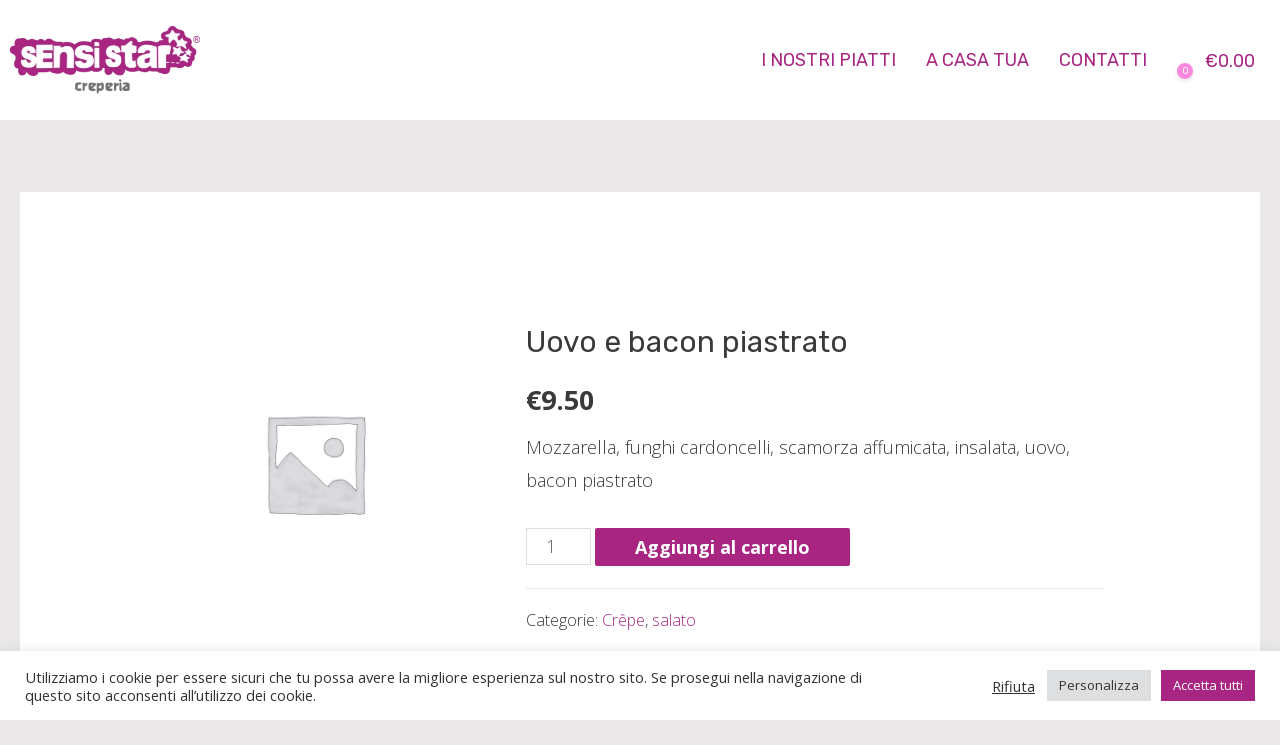

--- FILE ---
content_type: text/html; charset=UTF-8
request_url: https://sensistar.com/prodotto/uovo-e-bacon-piastrato/
body_size: 36247
content:
<!DOCTYPE html>
<html lang="it-IT">
<head>
<meta charset="UTF-8">
<meta name="viewport" content="width=device-width, initial-scale=1">
<link rel="profile" href="https://gmpg.org/xfn/11">
<meta name='robots' content='noindex, follow' />
<!-- This site is optimized with the Yoast SEO plugin v16.7 - https://yoast.com/wordpress/plugins/seo/ -->
<title>Uovo e bacon piastrato - Sensi Star</title>
<meta property="og:locale" content="it_IT" />
<meta property="og:type" content="article" />
<meta property="og:title" content="Uovo e bacon piastrato - Sensi Star" />
<meta property="og:description" content="Mozzarella, funghi cardoncelli, scamorza affumicata, insalata, uovo, bacon piastrato" />
<meta property="og:url" content="https://sensistar.com/prodotto/uovo-e-bacon-piastrato/" />
<meta property="og:site_name" content="Sensi Star" />
<meta property="article:modified_time" content="2022-11-23T11:55:30+00:00" />
<meta name="twitter:card" content="summary_large_image" />
<script type="application/ld+json" class="yoast-schema-graph">{"@context":"https://schema.org","@graph":[{"@type":"Organization","@id":"https://sensistar.com/#organization","name":"Sensi Star","url":"https://sensistar.com/","sameAs":[],"logo":{"@type":"ImageObject","@id":"https://sensistar.com/#logo","inLanguage":"it-IT","url":"https://sensistar.com/wp-content/uploads/2021/05/logo-sensistar.png","contentUrl":"https://sensistar.com/wp-content/uploads/2021/05/logo-sensistar.png","width":350,"height":127,"caption":"Sensi Star"},"image":{"@id":"https://sensistar.com/#logo"}},{"@type":"WebSite","@id":"https://sensistar.com/#website","url":"https://sensistar.com/","name":"Sensi Star","description":"Creperia","publisher":{"@id":"https://sensistar.com/#organization"},"potentialAction":[{"@type":"SearchAction","target":{"@type":"EntryPoint","urlTemplate":"https://sensistar.com/?s={search_term_string}"},"query-input":"required name=search_term_string"}],"inLanguage":"it-IT"},{"@type":"WebPage","@id":"https://sensistar.com/prodotto/uovo-e-bacon-piastrato/#webpage","url":"https://sensistar.com/prodotto/uovo-e-bacon-piastrato/","name":"Uovo e bacon piastrato - Sensi Star","isPartOf":{"@id":"https://sensistar.com/#website"},"datePublished":"2022-11-23T11:55:06+00:00","dateModified":"2022-11-23T11:55:30+00:00","breadcrumb":{"@id":"https://sensistar.com/prodotto/uovo-e-bacon-piastrato/#breadcrumb"},"inLanguage":"it-IT","potentialAction":[{"@type":"ReadAction","target":["https://sensistar.com/prodotto/uovo-e-bacon-piastrato/"]}]},{"@type":"BreadcrumbList","@id":"https://sensistar.com/prodotto/uovo-e-bacon-piastrato/#breadcrumb","itemListElement":[{"@type":"ListItem","position":1,"name":"Home","item":"https://sensistar.com/"},{"@type":"ListItem","position":2,"name":"Shop","item":"https://sensistar.com/?page_id=12"},{"@type":"ListItem","position":3,"name":"Uovo e bacon piastrato"}]}]}</script>
<!-- / Yoast SEO plugin. -->
<link rel='dns-prefetch' href='//fonts.googleapis.com' />
<link rel="alternate" type="application/rss+xml" title="Sensi Star &raquo; Feed" href="https://sensistar.com/feed/" />
<link rel="alternate" type="application/rss+xml" title="Sensi Star &raquo; Feed dei commenti" href="https://sensistar.com/comments/feed/" />
<!-- <link rel='stylesheet' id='astra-theme-css-css'  href='https://sensistar.com/wp-content/themes/astra/assets/css/minified/main.min.css?ver=3.4.3' media='all' /> -->
<link rel="stylesheet" type="text/css" href="//sensistar.com/wp-content/cache/wpfc-minified/mat0dy3v/duibg.css" media="all"/>
<style id='astra-theme-css-inline-css'>
html{font-size:112.5%;}a,.page-title{color:#a82682;}a:hover,a:focus{color:#cd48a5;}body,button,input,select,textarea,.ast-button,.ast-custom-button{font-family:'Open Sans',sans-serif;font-weight:300;font-size:18px;font-size:1rem;}blockquote{color:#000000;}h1,.entry-content h1,h2,.entry-content h2,h3,.entry-content h3,h4,.entry-content h4,h5,.entry-content h5,h6,.entry-content h6,.site-title,.site-title a{font-family:'Rubik',sans-serif;font-weight:600;}.site-title{font-size:35px;font-size:1.9444444444444rem;}header .custom-logo-link img{max-width:190px;}.astra-logo-svg{width:190px;}.ast-archive-description .ast-archive-title{font-size:40px;font-size:2.2222222222222rem;}.site-header .site-description{font-size:15px;font-size:0.83333333333333rem;}.entry-title{font-size:30px;font-size:1.6666666666667rem;}h1,.entry-content h1{font-size:40px;font-size:2.2222222222222rem;font-weight:400;font-family:'Rubik',sans-serif;}h2,.entry-content h2{font-size:30px;font-size:1.6666666666667rem;font-weight:400;font-family:'Rubik',sans-serif;}h3,.entry-content h3{font-size:25px;font-size:1.3888888888889rem;font-weight:400;font-family:'Rubik',sans-serif;}h4,.entry-content h4{font-size:20px;font-size:1.1111111111111rem;}h5,.entry-content h5{font-size:18px;font-size:1rem;}h6,.entry-content h6{font-size:15px;font-size:0.83333333333333rem;}.ast-single-post .entry-title,.page-title{font-size:30px;font-size:1.6666666666667rem;}::selection{background-color:#a82682;color:#ffffff;}body,h1,.entry-title a,.entry-content h1,h2,.entry-content h2,h3,.entry-content h3,h4,.entry-content h4,h5,.entry-content h5,h6,.entry-content h6{color:#3a3a3a;}.tagcloud a:hover,.tagcloud a:focus,.tagcloud a.current-item{color:#ffffff;border-color:#a82682;background-color:#a82682;}input:focus,input[type="text"]:focus,input[type="email"]:focus,input[type="url"]:focus,input[type="password"]:focus,input[type="reset"]:focus,input[type="search"]:focus,textarea:focus{border-color:#a82682;}input[type="radio"]:checked,input[type=reset],input[type="checkbox"]:checked,input[type="checkbox"]:hover:checked,input[type="checkbox"]:focus:checked,input[type=range]::-webkit-slider-thumb{border-color:#a82682;background-color:#a82682;box-shadow:none;}.site-footer a:hover + .post-count,.site-footer a:focus + .post-count{background:#a82682;border-color:#a82682;}.single .nav-links .nav-previous,.single .nav-links .nav-next{color:#a82682;}.entry-meta,.entry-meta *{line-height:1.45;color:#a82682;}.entry-meta a:hover,.entry-meta a:hover *,.entry-meta a:focus,.entry-meta a:focus *,.page-links > .page-link,.page-links .page-link:hover,.post-navigation a:hover{color:#cd48a5;}.widget-title{font-size:25px;font-size:1.3888888888889rem;color:#3a3a3a;}#cat option,.secondary .calendar_wrap thead a,.secondary .calendar_wrap thead a:visited{color:#a82682;}.secondary .calendar_wrap #today,.ast-progress-val span{background:#a82682;}.secondary a:hover + .post-count,.secondary a:focus + .post-count{background:#a82682;border-color:#a82682;}.calendar_wrap #today > a{color:#ffffff;}.page-links .page-link,.single .post-navigation a{color:#a82682;}.wp-block-buttons.aligncenter{justify-content:center;}@media (min-width:1200px){.ast-separate-container.ast-right-sidebar .entry-content .wp-block-image.alignfull,.ast-separate-container.ast-left-sidebar .entry-content .wp-block-image.alignfull,.ast-separate-container.ast-right-sidebar .entry-content .wp-block-cover.alignfull,.ast-separate-container.ast-left-sidebar .entry-content .wp-block-cover.alignfull{margin-left:-6.67em;margin-right:-6.67em;max-width:unset;width:unset;}.ast-separate-container.ast-right-sidebar .entry-content .wp-block-image.alignwide,.ast-separate-container.ast-left-sidebar .entry-content .wp-block-image.alignwide,.ast-separate-container.ast-right-sidebar .entry-content .wp-block-cover.alignwide,.ast-separate-container.ast-left-sidebar .entry-content .wp-block-cover.alignwide{margin-left:-20px;margin-right:-20px;max-width:unset;width:unset;}}@media (min-width:1200px){.wp-block-group .has-background{padding:20px;}}@media (min-width:1200px){.ast-no-sidebar.ast-separate-container .entry-content .wp-block-group.alignwide,.ast-no-sidebar.ast-separate-container .entry-content .wp-block-cover.alignwide{margin-left:-20px;margin-right:-20px;padding-left:20px;padding-right:20px;}.ast-no-sidebar.ast-separate-container .entry-content .wp-block-cover.alignfull,.ast-no-sidebar.ast-separate-container .entry-content .wp-block-group.alignfull{margin-left:-6.67em;margin-right:-6.67em;padding-left:6.67em;padding-right:6.67em;}}@media (min-width:1200px){.wp-block-cover-image.alignwide .wp-block-cover__inner-container,.wp-block-cover.alignwide .wp-block-cover__inner-container,.wp-block-cover-image.alignfull .wp-block-cover__inner-container,.wp-block-cover.alignfull .wp-block-cover__inner-container{width:100%;}}.ast-plain-container.ast-no-sidebar #primary{margin-top:0;margin-bottom:0;}@media (max-width:921px){.ast-theme-transparent-header #primary,.ast-theme-transparent-header #secondary{padding:0;}}.wp-block-columns{margin-bottom:unset;}.wp-block-image.size-full{margin:2rem 0;}.wp-block-separator.has-background{padding:0;}.wp-block-gallery{margin-bottom:1.6em;}.wp-block-group{padding-top:4em;padding-bottom:4em;}.wp-block-group__inner-container .wp-block-columns:last-child,.wp-block-group__inner-container :last-child,.wp-block-table table{margin-bottom:0;}.blocks-gallery-grid{width:100%;}.wp-block-navigation-link__content{padding:5px 0;}.wp-block-group .wp-block-group .has-text-align-center,.wp-block-group .wp-block-column .has-text-align-center{max-width:100%;}.has-text-align-center{margin:0 auto;}@media (min-width:1200px){.wp-block-cover__inner-container,.alignwide .wp-block-group__inner-container,.alignfull .wp-block-group__inner-container{max-width:1200px;margin:0 auto;}.wp-block-group.alignnone,.wp-block-group.aligncenter,.wp-block-group.alignleft,.wp-block-group.alignright,.wp-block-group.alignwide,.wp-block-columns.alignwide{margin:2rem 0 1rem 0;}}@media (max-width:1200px){.wp-block-group{padding:3em;}.wp-block-group .wp-block-group{padding:1.5em;}.wp-block-columns,.wp-block-column{margin:1rem 0;}}@media (min-width:921px){.wp-block-columns .wp-block-group{padding:2em;}}@media (max-width:544px){.wp-block-cover-image .wp-block-cover__inner-container,.wp-block-cover .wp-block-cover__inner-container{width:unset;}.wp-block-cover,.wp-block-cover-image{padding:2em 0;}.wp-block-group,.wp-block-cover{padding:2em;}.wp-block-media-text__media img,.wp-block-media-text__media video{width:unset;max-width:100%;}.wp-block-media-text.has-background .wp-block-media-text__content{padding:1em;}}@media (max-width:921px){.ast-plain-container.ast-no-sidebar #primary{padding:0;}}@media (min-width:544px){.entry-content .wp-block-media-text.has-media-on-the-right .wp-block-media-text__content{padding:0 8% 0 0;}.entry-content .wp-block-media-text .wp-block-media-text__content{padding:0 0 0 8%;}.ast-plain-container .site-content .entry-content .has-custom-content-position.is-position-bottom-left > *,.ast-plain-container .site-content .entry-content .has-custom-content-position.is-position-bottom-right > *,.ast-plain-container .site-content .entry-content .has-custom-content-position.is-position-top-left > *,.ast-plain-container .site-content .entry-content .has-custom-content-position.is-position-top-right > *,.ast-plain-container .site-content .entry-content .has-custom-content-position.is-position-center-right > *,.ast-plain-container .site-content .entry-content .has-custom-content-position.is-position-center-left > *{margin:0;}}@media (max-width:544px){.entry-content .wp-block-media-text .wp-block-media-text__content{padding:8% 0;}.wp-block-media-text .wp-block-media-text__media img{width:auto;max-width:100%;}}.wp-block-button.is-style-outline .wp-block-button__link{border-color:#a82682;border-top-width:2px;border-right-width:2px;border-bottom-width:2px;border-left-width:2px;}.wp-block-button.is-style-outline > .wp-block-button__link:not(.has-text-color),.wp-block-button.wp-block-button__link.is-style-outline:not(.has-text-color){color:#a82682;}.wp-block-button.is-style-outline .wp-block-button__link:hover,.wp-block-button.is-style-outline .wp-block-button__link:focus{color:#ffffff !important;background-color:#cd48a5;border-color:#cd48a5;}.post-page-numbers.current .page-link,.ast-pagination .page-numbers.current{color:#ffffff;border-color:#a82682;background-color:#a82682;border-radius:2px;}@media (max-width:921px){.wp-block-button.is-style-outline .wp-block-button__link{padding-top:calc(15px - 2px);padding-right:calc(30px - 2px);padding-bottom:calc(15px - 2px);padding-left:calc(30px - 2px);}}@media (max-width:544px){.wp-block-button.is-style-outline .wp-block-button__link{padding-top:calc(15px - 2px);padding-right:calc(30px - 2px);padding-bottom:calc(15px - 2px);padding-left:calc(30px - 2px);}}@media (min-width:544px){.entry-content > .alignleft{margin-right:20px;}.entry-content > .alignright{margin-left:20px;}.wp-block-group.has-background{padding:20px;}}@media (max-width:921px){.ast-separate-container .ast-article-post,.ast-separate-container .ast-article-single{padding:1.5em 2.14em;}.ast-separate-container #primary,.ast-separate-container #secondary{padding:1.5em 0;}#primary,#secondary{padding:1.5em 0;margin:0;}.ast-left-sidebar #content > .ast-container{display:flex;flex-direction:column-reverse;width:100%;}.ast-author-box img.avatar{margin:20px 0 0 0;}}@media (min-width:922px){.ast-separate-container.ast-right-sidebar #primary,.ast-separate-container.ast-left-sidebar #primary{border:0;}.search-no-results.ast-separate-container #primary{margin-bottom:4em;}}.wp-block-button .wp-block-button__link,{color:#ffffff;}.wp-block-button .wp-block-button__link:hover,.wp-block-button .wp-block-button__link:focus{color:#ffffff;background-color:#cd48a5;border-color:#cd48a5;}.wp-block-button .wp-block-button__link{border:none;background-color:#a82682;color:#ffffff;font-family:inherit;font-weight:inherit;line-height:1;border-radius:2px;padding:15px 30px;}.wp-block-button.is-style-outline .wp-block-button__link{border-style:solid;border-top-width:2px;border-right-width:2px;border-left-width:2px;border-bottom-width:2px;border-color:#a82682;padding-top:calc(15px - 2px);padding-right:calc(30px - 2px);padding-bottom:calc(15px - 2px);padding-left:calc(30px - 2px);}@media (max-width:921px){.wp-block-button .wp-block-button__link{border:none;padding:15px 30px;}.wp-block-button.is-style-outline .wp-block-button__link{padding-top:calc(15px - 2px);padding-right:calc(30px - 2px);padding-bottom:calc(15px - 2px);padding-left:calc(30px - 2px);}}@media (max-width:544px){.wp-block-button .wp-block-button__link{border:none;padding:15px 30px;}.wp-block-button.is-style-outline .wp-block-button__link{padding-top:calc(15px - 2px);padding-right:calc(30px - 2px);padding-bottom:calc(15px - 2px);padding-left:calc(30px - 2px);}}.menu-toggle,button,.ast-button,.ast-custom-button,.button,input#submit,input[type="button"],input[type="submit"],input[type="reset"]{border-style:solid;border-top-width:0;border-right-width:0;border-left-width:0;border-bottom-width:0;color:#ffffff;border-color:#a82682;background-color:#a82682;border-radius:2px;padding-top:10px;padding-right:40px;padding-bottom:10px;padding-left:40px;font-family:inherit;font-weight:inherit;line-height:1;}button:focus,.menu-toggle:hover,button:hover,.ast-button:hover,.ast-custom-button:hover .button:hover,.ast-custom-button:hover ,input[type=reset]:hover,input[type=reset]:focus,input#submit:hover,input#submit:focus,input[type="button"]:hover,input[type="button"]:focus,input[type="submit"]:hover,input[type="submit"]:focus{color:#ffffff;background-color:#cd48a5;border-color:#cd48a5;}@media (min-width:544px){.ast-container{max-width:100%;}}@media (max-width:544px){.ast-separate-container .ast-article-post,.ast-separate-container .ast-article-single,.ast-separate-container .comments-title,.ast-separate-container .ast-archive-description{padding:1.5em 1em;}.ast-separate-container #content .ast-container{padding-left:0.54em;padding-right:0.54em;}.ast-separate-container .ast-comment-list li.depth-1{padding:1.5em 1em;margin-bottom:1.5em;}.ast-separate-container .ast-comment-list .bypostauthor{padding:.5em;}.ast-search-menu-icon.ast-dropdown-active .search-field{width:170px;}}@media (max-width:921px){.ast-mobile-header-stack .main-header-bar .ast-search-menu-icon{display:inline-block;}.ast-header-break-point.ast-header-custom-item-outside .ast-mobile-header-stack .main-header-bar .ast-search-icon{margin:0;}.ast-comment-avatar-wrap img{max-width:2.5em;}.ast-separate-container .ast-comment-list li.depth-1{padding:1.5em 2.14em;}.ast-separate-container .comment-respond{padding:2em 2.14em;}.ast-comment-meta{padding:0 1.8888em 1.3333em;}}body,.ast-separate-container{background-color:#eae8e8;;background-image:none;;}@media (max-width:921px){.ast-archive-description .ast-archive-title{font-size:40px;}.entry-title{font-size:30px;}h1,.entry-content h1{font-size:30px;}h2,.entry-content h2{font-size:25px;}h3,.entry-content h3{font-size:20px;}.ast-single-post .entry-title,.page-title{font-size:30px;}}@media (max-width:544px){.ast-archive-description .ast-archive-title{font-size:40px;}.entry-title{font-size:30px;}h1,.entry-content h1{font-size:30px;}h2,.entry-content h2{font-size:25px;}h3,.entry-content h3{font-size:20px;}.ast-single-post .entry-title,.page-title{font-size:30px;}}@media (max-width:921px){html{font-size:102.6%;}}@media (max-width:544px){html{font-size:102.6%;}}@media (min-width:922px){.ast-container{max-width:1440px;}}@media (min-width:922px){.main-header-menu .sub-menu .menu-item.ast-left-align-sub-menu:hover > .sub-menu,.main-header-menu .sub-menu .menu-item.ast-left-align-sub-menu.focus > .sub-menu{margin-left:-0px;}}.ast-theme-transparent-header [data-section="section-header-mobile-trigger"] .ast-button-wrap .ast-mobile-menu-trigger-minimal{background:transparent;}.ast-theme-transparent-header #masthead .site-logo-img .transparent-custom-logo .astra-logo-svg{width:150px;}.ast-theme-transparent-header #masthead .site-logo-img .transparent-custom-logo img{ max-width:150px;}@media (max-width:921px){.ast-theme-transparent-header #masthead .site-logo-img .transparent-custom-logo .astra-logo-svg{width:120px;}.ast-theme-transparent-header #masthead .site-logo-img .transparent-custom-logo img{ max-width:120px;}}@media (max-width:543px){.ast-theme-transparent-header #masthead .site-logo-img .transparent-custom-logo .astra-logo-svg{width:100px;}.ast-theme-transparent-header #masthead .site-logo-img .transparent-custom-logo img{ max-width:100px;}}@media (min-width:921px){.ast-theme-transparent-header #masthead{position:absolute;left:0;right:0;}.ast-theme-transparent-header .main-header-bar,.ast-theme-transparent-header.ast-header-break-point .main-header-bar{background:none;}body.elementor-editor-active.ast-theme-transparent-header #masthead,.fl-builder-edit .ast-theme-transparent-header #masthead,body.vc_editor.ast-theme-transparent-header #masthead,body.brz-ed.ast-theme-transparent-header #masthead{z-index:0;}.ast-header-break-point.ast-replace-site-logo-transparent.ast-theme-transparent-header .custom-mobile-logo-link{display:none;}.ast-header-break-point.ast-replace-site-logo-transparent.ast-theme-transparent-header .transparent-custom-logo{display:inline-block;}.ast-theme-transparent-header .ast-above-header,.ast-theme-transparent-header .ast-above-header.ast-above-header-bar{background-image:none;background-color:transparent;}.ast-theme-transparent-header .ast-below-header{background-image:none;background-color:transparent;}}@media (min-width:922px){.ast-theme-transparent-header .ast-builder-menu .main-header-menu .menu-item .sub-menu,.ast-header-break-point.ast-flyout-menu-enable.ast-header-break-point .ast-builder-menu .main-header-bar-navigation .main-header-menu .menu-item .sub-menu,.ast-header-break-point.ast-flyout-menu-enable.ast-header-break-point .ast-builder-menu .main-header-bar-navigation [CLASS*="ast-builder-menu-"] .main-header-menu .menu-item .sub-menu,.ast-theme-transparent-header .ast-builder-menu .main-header-menu .menu-item .sub-menu .menu-link,.ast-header-break-point.ast-flyout-menu-enable.ast-header-break-point .ast-builder-menu .main-header-bar-navigation .main-header-menu .menu-item .sub-menu .menu-link,.ast-header-break-point.ast-flyout-menu-enable.ast-header-break-point .ast-builder-menu .main-header-bar-navigation [CLASS*="ast-builder-menu-"] .main-header-menu .menu-item .sub-menu .menu-link,.ast-theme-transparent-header .main-header-menu .menu-item .sub-menu .menu-link,.ast-header-break-point.ast-flyout-menu-enable.ast-header-break-point .main-header-bar-navigation .main-header-menu .menu-item .sub-menu .menu-link,.ast-theme-transparent-header .main-header-menu .menu-item .sub-menu,.ast-header-break-point.ast-flyout-menu-enable.ast-header-break-point .main-header-bar-navigation .main-header-menu .menu-item .sub-menu{background-color:#ffffff;}}@media (max-width:921px){.transparent-custom-logo{display:none;}}@media (min-width:921px){.ast-transparent-mobile-logo{display:none;}}@media (max-width:921px){.ast-transparent-mobile-logo{display:block;}}@media (min-width:921px){.ast-theme-transparent-header #ast-desktop-header > [CLASS*="-header-wrap"]:nth-last-child(2) > [CLASS*="-header-bar"]{border-bottom-width:0px;border-bottom-style:solid;}}.ast-breadcrumbs .trail-browse,.ast-breadcrumbs .trail-items,.ast-breadcrumbs .trail-items li{display:inline-block;margin:0;padding:0;border:none;background:inherit;text-indent:0;}.ast-breadcrumbs .trail-browse{font-size:inherit;font-style:inherit;font-weight:inherit;color:inherit;}.ast-breadcrumbs .trail-items{list-style:none;}.trail-items li::after{padding:0 0.3em;content:"\00bb";}.trail-items li:last-of-type::after{display:none;}@media (max-width:921px){.ast-builder-grid-row-container.ast-builder-grid-row-tablet-3-firstrow .ast-builder-grid-row > *:first-child,.ast-builder-grid-row-container.ast-builder-grid-row-tablet-3-lastrow .ast-builder-grid-row > *:last-child{grid-column:1 / -1;}}@media (max-width:544px){.ast-builder-grid-row-container.ast-builder-grid-row-mobile-3-firstrow .ast-builder-grid-row > *:first-child,.ast-builder-grid-row-container.ast-builder-grid-row-mobile-3-lastrow .ast-builder-grid-row > *:last-child{grid-column:1 / -1;}}.ast-builder-layout-element[data-section="title_tagline"]{display:flex;}@media (max-width:921px){.ast-header-break-point .ast-builder-layout-element[data-section="title_tagline"]{display:flex;}}@media (max-width:544px){.ast-header-break-point .ast-builder-layout-element[data-section="title_tagline"]{display:flex;}}.ast-builder-menu-1{font-family:'Rubik',sans-serif;font-weight:400;}.ast-builder-menu-1 .menu-item > .menu-link{padding-top:0px;padding-bottom:0px;padding-left:0px;padding-right:0px;}.ast-builder-menu-1 .sub-menu,.ast-builder-menu-1 .inline-on-mobile .sub-menu{border-top-width:0px;border-bottom-width:0px;border-right-width:0px;border-left-width:0px;border-color:#a82682;border-style:solid;border-radius:0px;}.ast-builder-menu-1 .main-header-menu > .menu-item > .sub-menu,.ast-builder-menu-1 .main-header-menu > .menu-item > .astra-full-megamenu-wrapper{margin-top:0px;}.ast-desktop .ast-builder-menu-1 .main-header-menu > .menu-item > .sub-menu:before,.ast-desktop .ast-builder-menu-1 .main-header-menu > .menu-item > .astra-full-megamenu-wrapper:before{height:calc( 0px + 5px );}.ast-builder-menu-1 .menu-item.menu-item-has-children > .ast-menu-toggle{top:0px;right:calc( 0px - 0.907em );}.ast-builder-menu-1 .main-header-menu,.ast-header-break-point .ast-builder-menu-1 .main-header-menu{margin-top:0px;margin-bottom:0px;margin-left:0px;margin-right:0px;}.ast-desktop .ast-builder-menu-1 .menu-item .sub-menu .menu-link{border-style:none;}@media (max-width:921px){.ast-header-break-point .ast-builder-menu-1 .menu-item.menu-item-has-children > .ast-menu-toggle{top:0;}.ast-builder-menu-1 .menu-item-has-children > .menu-link:after{content:unset;}}@media (max-width:544px){.ast-header-break-point .ast-builder-menu-1 .menu-item.menu-item-has-children > .ast-menu-toggle{top:0;}}.ast-builder-menu-1{display:flex;}@media (max-width:921px){.ast-header-break-point .ast-builder-menu-1{display:flex;}}@media (max-width:544px){.ast-header-break-point .ast-builder-menu-1{display:flex;}}.site-below-footer-wrap[data-section="section-below-footer-builder"]{background-color:#a82682;;background-image:none;;min-height:80px;}.site-below-footer-wrap[data-section="section-below-footer-builder"] .ast-builder-grid-row{max-width:1400px;margin-left:auto;margin-right:auto;}.site-below-footer-wrap[data-section="section-below-footer-builder"] .ast-builder-grid-row,.site-below-footer-wrap[data-section="section-below-footer-builder"] .site-footer-section{align-items:flex-start;}.site-below-footer-wrap[data-section="section-below-footer-builder"].ast-footer-row-inline .site-footer-section{display:flex;margin-bottom:0;}.ast-builder-grid-row-full .ast-builder-grid-row{grid-template-columns:1fr;}@media (max-width:921px){.site-below-footer-wrap[data-section="section-below-footer-builder"].ast-footer-row-tablet-inline .site-footer-section{display:flex;margin-bottom:0;}.site-below-footer-wrap[data-section="section-below-footer-builder"].ast-footer-row-tablet-stack .site-footer-section{display:block;margin-bottom:10px;}.ast-builder-grid-row-container.ast-builder-grid-row-tablet-full .ast-builder-grid-row{grid-template-columns:1fr;}}@media (max-width:544px){.site-below-footer-wrap[data-section="section-below-footer-builder"].ast-footer-row-mobile-inline .site-footer-section{display:flex;margin-bottom:0;}.site-below-footer-wrap[data-section="section-below-footer-builder"].ast-footer-row-mobile-stack .site-footer-section{display:block;margin-bottom:10px;}.ast-builder-grid-row-container.ast-builder-grid-row-mobile-full .ast-builder-grid-row{grid-template-columns:1fr;}}.site-below-footer-wrap[data-section="section-below-footer-builder"]{display:grid;}@media (max-width:921px){.ast-header-break-point .site-below-footer-wrap[data-section="section-below-footer-builder"]{display:grid;}}@media (max-width:544px){.ast-header-break-point .site-below-footer-wrap[data-section="section-below-footer-builder"]{display:grid;}}.ast-footer-copyright{text-align:center;}.ast-footer-copyright {color:#ffffff;}@media (max-width:921px){.ast-footer-copyright{text-align:center;}}@media (max-width:544px){.ast-footer-copyright{text-align:center;}}.ast-footer-copyright.ast-builder-layout-element{display:flex;}@media (max-width:921px){.ast-header-break-point .ast-footer-copyright.ast-builder-layout-element{display:flex;}}@media (max-width:544px){.ast-header-break-point .ast-footer-copyright.ast-builder-layout-element{display:flex;}}.elementor-template-full-width .ast-container{display:block;}.ast-header-break-point .main-header-bar{border-bottom-width:1px;}@media (min-width:922px){.main-header-bar{border-bottom-width:1px;}}.ast-safari-browser-less-than-11 .main-header-menu .menu-item, .ast-safari-browser-less-than-11 .main-header-bar .ast-masthead-custom-menu-items{display:block;}.main-header-menu .menu-item, #astra-footer-menu .menu-item, .main-header-bar .ast-masthead-custom-menu-items{-js-display:flex;display:flex;-webkit-box-pack:center;-webkit-justify-content:center;-moz-box-pack:center;-ms-flex-pack:center;justify-content:center;-webkit-box-orient:vertical;-webkit-box-direction:normal;-webkit-flex-direction:column;-moz-box-orient:vertical;-moz-box-direction:normal;-ms-flex-direction:column;flex-direction:column;}.main-header-menu > .menu-item > .menu-link, #astra-footer-menu > .menu-item > .menu-link,{height:100%;-webkit-box-align:center;-webkit-align-items:center;-moz-box-align:center;-ms-flex-align:center;align-items:center;-js-display:flex;display:flex;}.ast-primary-menu-disabled .main-header-bar .ast-masthead-custom-menu-items{flex:unset;}.ast-header-break-point .main-navigation ul .menu-item .menu-link .icon-arrow:first-of-type svg{top:.2em;margin-top:0px;margin-left:0px;width:.65em;transform:translate(0, -2px) rotateZ(270deg);}.ast-mobile-popup-content .ast-submenu-expanded > .ast-menu-toggle{transform:rotateX(180deg);}.ast-mobile-header-content > *,.ast-desktop-header-content > * {padding: 10px 0;height: auto;}.ast-mobile-header-content > *:first-child,.ast-desktop-header-content > *:first-child {padding-top: 10px;}.ast-mobile-header-content > .ast-builder-menu,.ast-desktop-header-content > .ast-builder-menu {padding-top: 0;}.ast-mobile-header-content > *:last-child,.ast-desktop-header-content > *:last-child {padding-bottom: 0;}.ast-mobile-header-content .ast-search-menu-icon.ast-inline-search label,.ast-desktop-header-content .ast-search-menu-icon.ast-inline-search label {width: 100%;}.ast-desktop-header-content .main-header-bar-navigation .ast-submenu-expanded > .ast-menu-toggle::before {transform: rotateX(180deg);}#ast-desktop-header .ast-desktop-header-content,.ast-mobile-header-content .ast-search-icon,.ast-desktop-header-content .ast-search-icon,.ast-off-canvas-active .ast-main-header-nav-open.ast-popup-nav-open .ast-mobile-header-wrap .ast-mobile-header-content,.ast-mobile-header-wrap .ast-mobile-header-content,.ast-main-header-nav-open.ast-popup-nav-open .ast-mobile-header-wrap .ast-mobile-header-content,.ast-off-canvas-active .ast-main-header-nav-open.ast-popup-nav-open .ast-desktop-header-content,.ast-main-header-nav-open.ast-popup-nav-open .ast-desktop-header-content {display: none;}.ast-main-header-nav-open.ast-header-break-point #ast-desktop-header .ast-desktop-header-content,.ast-main-header-nav-open.ast-header-break-point .ast-mobile-header-wrap .ast-mobile-header-content {display: block;}.ast-desktop .ast-desktop-header-content .astra-menu-animation-slide-up > .menu-item > .sub-menu,.ast-desktop .ast-desktop-header-content .astra-menu-animation-slide-up > .menu-item .menu-item > .sub-menu,.ast-desktop .ast-desktop-header-content .astra-menu-animation-slide-down > .menu-item > .sub-menu,.ast-desktop .ast-desktop-header-content .astra-menu-animation-slide-down > .menu-item .menu-item > .sub-menu,.ast-desktop .ast-desktop-header-content .astra-menu-animation-fade > .menu-item > .sub-menu,.ast-desktop .ast-desktop-header-content .astra-menu-animation-fade > .menu-item .menu-item > .sub-menu {opacity: 1;visibility: visible;}.ast-hfb-header.ast-default-menu-enable.ast-header-break-point .ast-mobile-header-wrap .ast-mobile-header-content .main-header-bar-navigation {width: unset;margin: unset;}.ast-mobile-header-content.content-align-flex-end .main-header-bar-navigation .menu-item-has-children > .ast-menu-toggle,.ast-desktop-header-content.content-align-flex-end .main-header-bar-navigation .menu-item-has-children > .ast-menu-toggle {left: calc( 20px - 0.907em);}.ast-mobile-header-content .ast-search-menu-icon,.ast-mobile-header-content .ast-search-menu-icon.slide-search,.ast-desktop-header-content .ast-search-menu-icon,.ast-desktop-header-content .ast-search-menu-icon.slide-search {width: 100%;position: relative;display: block;right: auto;transform: none;}.ast-mobile-header-content .ast-search-menu-icon.slide-search .search-form,.ast-mobile-header-content .ast-search-menu-icon .search-form,.ast-desktop-header-content .ast-search-menu-icon.slide-search .search-form,.ast-desktop-header-content .ast-search-menu-icon .search-form {right: 0;visibility: visible;opacity: 1;position: relative;top: auto;transform: none;padding: 0;display: block;overflow: hidden;}.ast-mobile-header-content .ast-search-menu-icon.ast-inline-search .search-field,.ast-mobile-header-content .ast-search-menu-icon .search-field,.ast-desktop-header-content .ast-search-menu-icon.ast-inline-search .search-field,.ast-desktop-header-content .ast-search-menu-icon .search-field {width: 100%;padding-right: 5.5em;}.ast-mobile-header-content .ast-search-menu-icon .search-submit,.ast-desktop-header-content .ast-search-menu-icon .search-submit {display: block;position: absolute;height: 100%;top: 0;right: 0;padding: 0 1em;border-radius: 0;}.ast-hfb-header.ast-default-menu-enable.ast-header-break-point .ast-mobile-header-wrap .ast-mobile-header-content .main-header-bar-navigation ul .sub-menu .menu-link {padding-left: 30px;}.ast-hfb-header.ast-default-menu-enable.ast-header-break-point .ast-mobile-header-wrap .ast-mobile-header-content .main-header-bar-navigation .sub-menu .menu-item .menu-item .menu-link {padding-left: 40px;}.ast-mobile-popup-drawer.active .ast-mobile-popup-inner{background-color:#ffffff;;}.ast-mobile-header-wrap .ast-mobile-header-content, .ast-desktop-header-content{background-color:#ffffff;;}.ast-mobile-popup-content > *, .ast-mobile-header-content > *, .ast-desktop-popup-content > *, .ast-desktop-header-content > *{padding-top:0px;padding-bottom:0px;}.content-align-flex-start .ast-builder-layout-element{justify-content:flex-start;}.content-align-flex-start .main-header-menu{text-align:left;}.ast-mobile-popup-drawer.active .ast-mobile-popup-drawer.active .menu-toggle-close{color:#3a3a3a;}.ast-mobile-header-wrap .ast-primary-header-bar,.ast-primary-header-bar .site-primary-header-wrap{min-height:70px;}.ast-desktop .ast-primary-header-bar .main-header-menu > .menu-item{line-height:70px;}@media (max-width:921px){#masthead .ast-mobile-header-wrap .ast-above-header-bar,#masthead .ast-mobile-header-wrap .ast-primary-header-bar,#masthead .ast-mobile-header-wrap .ast-below-header-bar{padding-left:20px;padding-right:20px;}}.ast-header-break-point .ast-primary-header-bar{border-bottom-width:1px;border-bottom-color:#eaeaea;border-bottom-style:solid;}@media (min-width:922px){.ast-primary-header-bar{border-bottom-width:1px;border-bottom-color:#eaeaea;border-bottom-style:solid;}}.ast-primary-header-bar{background-color:#ffffff;;background-image:none;;}.ast-primary-header-bar{display:block;}@media (max-width:921px){.ast-header-break-point .ast-primary-header-bar{display:grid;}}@media (max-width:544px){.ast-header-break-point .ast-primary-header-bar{display:grid;}}.ast-hfb-header .site-header{margin-top:0px;margin-bottom:0px;}[data-section="section-header-mobile-trigger"] .ast-button-wrap .ast-mobile-menu-trigger-minimal{color:#a82682;border:none;background:transparent;}[data-section="section-header-mobile-trigger"] .ast-button-wrap .mobile-menu-toggle-icon .ast-mobile-svg{width:25px;height:25px;fill:#a82682;}[data-section="section-header-mobile-trigger"] .ast-button-wrap .mobile-menu-wrap .mobile-menu{color:#a82682;}.ast-builder-menu-mobile .main-navigation .menu-item > .menu-link{font-family:inherit;font-weight:inherit;}.ast-builder-menu-mobile .main-navigation .menu-item.menu-item-has-children > .ast-menu-toggle{top:0;}.ast-builder-menu-mobile .main-navigation .menu-item-has-children > .menu-link:after{content:unset;}.ast-hfb-header .ast-builder-menu-mobile .main-header-menu, .ast-hfb-header .ast-builder-menu-mobile .main-navigation .menu-item .menu-link, .ast-hfb-header .ast-builder-menu-mobile .main-navigation .menu-item .sub-menu .menu-link{border-style:none;}.ast-builder-menu-mobile .main-navigation .menu-item.menu-item-has-children > .ast-menu-toggle{top:0;}@media (max-width:921px){.ast-builder-menu-mobile .main-navigation .menu-item.menu-item-has-children > .ast-menu-toggle{top:0;}.ast-builder-menu-mobile .main-navigation .menu-item-has-children > .menu-link:after{content:unset;}}@media (max-width:544px){.ast-builder-menu-mobile .main-navigation .menu-item.menu-item-has-children > .ast-menu-toggle{top:0;}}.ast-builder-menu-mobile .main-navigation{display:block;}@media (max-width:921px){.ast-header-break-point .ast-builder-menu-mobile .main-navigation{display:block;}}@media (max-width:544px){.ast-header-break-point .ast-builder-menu-mobile .main-navigation{display:block;}}
</style>
<link rel='stylesheet' id='astra-google-fonts-css'  href='//fonts.googleapis.com/css?family=Open+Sans%3A300%2C%7CRubik%3A600%2C%2C400&#038;display=fallback&#038;ver=3.4.3' media='all' />
<!-- <link rel='stylesheet' id='sbi_styles-css'  href='https://sensistar.com/wp-content/plugins/instagram-feed/css/sbi-styles.min.css?ver=6.1' media='all' /> -->
<!-- <link rel='stylesheet' id='wp-block-library-css'  href='https://sensistar.com/wp-includes/css/dist/block-library/style.min.css?ver=6.0' media='all' /> -->
<!-- <link rel='stylesheet' id='wc-block-vendors-style-css'  href='https://sensistar.com/wp-content/plugins/woocommerce/packages/woocommerce-blocks/build/vendors-style.css?ver=5.3.3' media='all' /> -->
<!-- <link rel='stylesheet' id='wc-block-style-css'  href='https://sensistar.com/wp-content/plugins/woocommerce/packages/woocommerce-blocks/build/style.css?ver=5.3.3' media='all' /> -->
<link rel="stylesheet" type="text/css" href="//sensistar.com/wp-content/cache/wpfc-minified/ef8htbne/duibg.css" media="all"/>
<style id='global-styles-inline-css'>
body{--wp--preset--color--black: #000000;--wp--preset--color--cyan-bluish-gray: #abb8c3;--wp--preset--color--white: #ffffff;--wp--preset--color--pale-pink: #f78da7;--wp--preset--color--vivid-red: #cf2e2e;--wp--preset--color--luminous-vivid-orange: #ff6900;--wp--preset--color--luminous-vivid-amber: #fcb900;--wp--preset--color--light-green-cyan: #7bdcb5;--wp--preset--color--vivid-green-cyan: #00d084;--wp--preset--color--pale-cyan-blue: #8ed1fc;--wp--preset--color--vivid-cyan-blue: #0693e3;--wp--preset--color--vivid-purple: #9b51e0;--wp--preset--gradient--vivid-cyan-blue-to-vivid-purple: linear-gradient(135deg,rgba(6,147,227,1) 0%,rgb(155,81,224) 100%);--wp--preset--gradient--light-green-cyan-to-vivid-green-cyan: linear-gradient(135deg,rgb(122,220,180) 0%,rgb(0,208,130) 100%);--wp--preset--gradient--luminous-vivid-amber-to-luminous-vivid-orange: linear-gradient(135deg,rgba(252,185,0,1) 0%,rgba(255,105,0,1) 100%);--wp--preset--gradient--luminous-vivid-orange-to-vivid-red: linear-gradient(135deg,rgba(255,105,0,1) 0%,rgb(207,46,46) 100%);--wp--preset--gradient--very-light-gray-to-cyan-bluish-gray: linear-gradient(135deg,rgb(238,238,238) 0%,rgb(169,184,195) 100%);--wp--preset--gradient--cool-to-warm-spectrum: linear-gradient(135deg,rgb(74,234,220) 0%,rgb(151,120,209) 20%,rgb(207,42,186) 40%,rgb(238,44,130) 60%,rgb(251,105,98) 80%,rgb(254,248,76) 100%);--wp--preset--gradient--blush-light-purple: linear-gradient(135deg,rgb(255,206,236) 0%,rgb(152,150,240) 100%);--wp--preset--gradient--blush-bordeaux: linear-gradient(135deg,rgb(254,205,165) 0%,rgb(254,45,45) 50%,rgb(107,0,62) 100%);--wp--preset--gradient--luminous-dusk: linear-gradient(135deg,rgb(255,203,112) 0%,rgb(199,81,192) 50%,rgb(65,88,208) 100%);--wp--preset--gradient--pale-ocean: linear-gradient(135deg,rgb(255,245,203) 0%,rgb(182,227,212) 50%,rgb(51,167,181) 100%);--wp--preset--gradient--electric-grass: linear-gradient(135deg,rgb(202,248,128) 0%,rgb(113,206,126) 100%);--wp--preset--gradient--midnight: linear-gradient(135deg,rgb(2,3,129) 0%,rgb(40,116,252) 100%);--wp--preset--duotone--dark-grayscale: url('#wp-duotone-dark-grayscale');--wp--preset--duotone--grayscale: url('#wp-duotone-grayscale');--wp--preset--duotone--purple-yellow: url('#wp-duotone-purple-yellow');--wp--preset--duotone--blue-red: url('#wp-duotone-blue-red');--wp--preset--duotone--midnight: url('#wp-duotone-midnight');--wp--preset--duotone--magenta-yellow: url('#wp-duotone-magenta-yellow');--wp--preset--duotone--purple-green: url('#wp-duotone-purple-green');--wp--preset--duotone--blue-orange: url('#wp-duotone-blue-orange');--wp--preset--font-size--small: 13px;--wp--preset--font-size--medium: 20px;--wp--preset--font-size--large: 36px;--wp--preset--font-size--x-large: 42px;}.has-black-color{color: var(--wp--preset--color--black) !important;}.has-cyan-bluish-gray-color{color: var(--wp--preset--color--cyan-bluish-gray) !important;}.has-white-color{color: var(--wp--preset--color--white) !important;}.has-pale-pink-color{color: var(--wp--preset--color--pale-pink) !important;}.has-vivid-red-color{color: var(--wp--preset--color--vivid-red) !important;}.has-luminous-vivid-orange-color{color: var(--wp--preset--color--luminous-vivid-orange) !important;}.has-luminous-vivid-amber-color{color: var(--wp--preset--color--luminous-vivid-amber) !important;}.has-light-green-cyan-color{color: var(--wp--preset--color--light-green-cyan) !important;}.has-vivid-green-cyan-color{color: var(--wp--preset--color--vivid-green-cyan) !important;}.has-pale-cyan-blue-color{color: var(--wp--preset--color--pale-cyan-blue) !important;}.has-vivid-cyan-blue-color{color: var(--wp--preset--color--vivid-cyan-blue) !important;}.has-vivid-purple-color{color: var(--wp--preset--color--vivid-purple) !important;}.has-black-background-color{background-color: var(--wp--preset--color--black) !important;}.has-cyan-bluish-gray-background-color{background-color: var(--wp--preset--color--cyan-bluish-gray) !important;}.has-white-background-color{background-color: var(--wp--preset--color--white) !important;}.has-pale-pink-background-color{background-color: var(--wp--preset--color--pale-pink) !important;}.has-vivid-red-background-color{background-color: var(--wp--preset--color--vivid-red) !important;}.has-luminous-vivid-orange-background-color{background-color: var(--wp--preset--color--luminous-vivid-orange) !important;}.has-luminous-vivid-amber-background-color{background-color: var(--wp--preset--color--luminous-vivid-amber) !important;}.has-light-green-cyan-background-color{background-color: var(--wp--preset--color--light-green-cyan) !important;}.has-vivid-green-cyan-background-color{background-color: var(--wp--preset--color--vivid-green-cyan) !important;}.has-pale-cyan-blue-background-color{background-color: var(--wp--preset--color--pale-cyan-blue) !important;}.has-vivid-cyan-blue-background-color{background-color: var(--wp--preset--color--vivid-cyan-blue) !important;}.has-vivid-purple-background-color{background-color: var(--wp--preset--color--vivid-purple) !important;}.has-black-border-color{border-color: var(--wp--preset--color--black) !important;}.has-cyan-bluish-gray-border-color{border-color: var(--wp--preset--color--cyan-bluish-gray) !important;}.has-white-border-color{border-color: var(--wp--preset--color--white) !important;}.has-pale-pink-border-color{border-color: var(--wp--preset--color--pale-pink) !important;}.has-vivid-red-border-color{border-color: var(--wp--preset--color--vivid-red) !important;}.has-luminous-vivid-orange-border-color{border-color: var(--wp--preset--color--luminous-vivid-orange) !important;}.has-luminous-vivid-amber-border-color{border-color: var(--wp--preset--color--luminous-vivid-amber) !important;}.has-light-green-cyan-border-color{border-color: var(--wp--preset--color--light-green-cyan) !important;}.has-vivid-green-cyan-border-color{border-color: var(--wp--preset--color--vivid-green-cyan) !important;}.has-pale-cyan-blue-border-color{border-color: var(--wp--preset--color--pale-cyan-blue) !important;}.has-vivid-cyan-blue-border-color{border-color: var(--wp--preset--color--vivid-cyan-blue) !important;}.has-vivid-purple-border-color{border-color: var(--wp--preset--color--vivid-purple) !important;}.has-vivid-cyan-blue-to-vivid-purple-gradient-background{background: var(--wp--preset--gradient--vivid-cyan-blue-to-vivid-purple) !important;}.has-light-green-cyan-to-vivid-green-cyan-gradient-background{background: var(--wp--preset--gradient--light-green-cyan-to-vivid-green-cyan) !important;}.has-luminous-vivid-amber-to-luminous-vivid-orange-gradient-background{background: var(--wp--preset--gradient--luminous-vivid-amber-to-luminous-vivid-orange) !important;}.has-luminous-vivid-orange-to-vivid-red-gradient-background{background: var(--wp--preset--gradient--luminous-vivid-orange-to-vivid-red) !important;}.has-very-light-gray-to-cyan-bluish-gray-gradient-background{background: var(--wp--preset--gradient--very-light-gray-to-cyan-bluish-gray) !important;}.has-cool-to-warm-spectrum-gradient-background{background: var(--wp--preset--gradient--cool-to-warm-spectrum) !important;}.has-blush-light-purple-gradient-background{background: var(--wp--preset--gradient--blush-light-purple) !important;}.has-blush-bordeaux-gradient-background{background: var(--wp--preset--gradient--blush-bordeaux) !important;}.has-luminous-dusk-gradient-background{background: var(--wp--preset--gradient--luminous-dusk) !important;}.has-pale-ocean-gradient-background{background: var(--wp--preset--gradient--pale-ocean) !important;}.has-electric-grass-gradient-background{background: var(--wp--preset--gradient--electric-grass) !important;}.has-midnight-gradient-background{background: var(--wp--preset--gradient--midnight) !important;}.has-small-font-size{font-size: var(--wp--preset--font-size--small) !important;}.has-medium-font-size{font-size: var(--wp--preset--font-size--medium) !important;}.has-large-font-size{font-size: var(--wp--preset--font-size--large) !important;}.has-x-large-font-size{font-size: var(--wp--preset--font-size--x-large) !important;}
</style>
<!-- <link rel='stylesheet' id='cookie-law-info-css'  href='https://sensistar.com/wp-content/plugins/cookie-law-info/public/css/cookie-law-info-public.css?ver=2.0.8' media='all' /> -->
<!-- <link rel='stylesheet' id='cookie-law-info-gdpr-css'  href='https://sensistar.com/wp-content/plugins/cookie-law-info/public/css/cookie-law-info-gdpr.css?ver=2.0.8' media='all' /> -->
<!-- <link rel='stylesheet' id='santapress-css'  href='https://sensistar.com/wp-content/plugins/santapress/public/css/santapress-public-all.min.css?ver=1.6.4' media='all' /> -->
<link rel="stylesheet" type="text/css" href="//sensistar.com/wp-content/cache/wpfc-minified/lzor461y/hnbzw.css" media="all"/>
<style id='santapress-inline-css'>
.santapress-post.modal, .sp-modal-iframe.modal { max-width: 500px }
.santapress-post.modal:before { display:none; }
.santapress-post.modal:after { display:none; }
</style>
<!-- <link rel='stylesheet' id='photoswipe-css'  href='https://sensistar.com/wp-content/plugins/woocommerce/assets/css/photoswipe/photoswipe.min.css?ver=5.5.4' media='all' /> -->
<!-- <link rel='stylesheet' id='photoswipe-default-skin-css'  href='https://sensistar.com/wp-content/plugins/woocommerce/assets/css/photoswipe/default-skin/default-skin.min.css?ver=5.5.4' media='all' /> -->
<!-- <link rel='stylesheet' id='woocommerce-layout-css'  href='https://sensistar.com/wp-content/themes/astra/assets/css/minified/compatibility/woocommerce/woocommerce-layout-grid.min.css?ver=3.4.3' media='all' /> -->
<link rel="stylesheet" type="text/css" href="//sensistar.com/wp-content/cache/wpfc-minified/qhb4btaj/hpvmm.css" media="all"/>
<!-- <link rel='stylesheet' id='woocommerce-smallscreen-css'  href='https://sensistar.com/wp-content/themes/astra/assets/css/minified/compatibility/woocommerce/woocommerce-smallscreen-grid.min.css?ver=3.4.3' media='only screen and (max-width: 921px)' /> -->
<link rel="stylesheet" type="text/css" href="//sensistar.com/wp-content/cache/wpfc-minified/ffpucjsg/duibg.css" media="only screen and (max-width: 921px)"/>
<!-- <link rel='stylesheet' id='woocommerce-general-css'  href='https://sensistar.com/wp-content/themes/astra/assets/css/minified/compatibility/woocommerce/woocommerce-grid.min.css?ver=3.4.3' media='all' /> -->
<link rel="stylesheet" type="text/css" href="//sensistar.com/wp-content/cache/wpfc-minified/l0uluroy/duibf.css" media="all"/>
<style id='woocommerce-general-inline-css'>
.woocommerce span.onsale, .wc-block-grid__product .wc-block-grid__product-onsale{background-color:#a82682;color:#ffffff;}.woocommerce a.button, .woocommerce button.button, .woocommerce .woocommerce-message a.button, .woocommerce #respond input#submit.alt, .woocommerce a.button.alt, .woocommerce button.button.alt, .woocommerce input.button.alt, .woocommerce input.button,.woocommerce input.button:disabled, .woocommerce input.button:disabled[disabled], .woocommerce input.button:disabled:hover, .woocommerce input.button:disabled[disabled]:hover, .woocommerce #respond input#submit, .woocommerce button.button.alt.disabled, .wc-block-grid__products .wc-block-grid__product .wp-block-button__link, .wc-block-grid__product-onsale{color:#ffffff;border-color:#a82682;background-color:#a82682;}.woocommerce a.button:hover, .woocommerce button.button:hover, .woocommerce .woocommerce-message a.button:hover,.woocommerce #respond input#submit:hover,.woocommerce #respond input#submit.alt:hover, .woocommerce a.button.alt:hover, .woocommerce button.button.alt:hover, .woocommerce input.button.alt:hover, .woocommerce input.button:hover, .woocommerce button.button.alt.disabled:hover, .wc-block-grid__products .wc-block-grid__product .wp-block-button__link:hover{color:#ffffff;border-color:#cd48a5;background-color:#cd48a5;}.woocommerce-message, .woocommerce-info{border-top-color:#a82682;}.woocommerce-message::before,.woocommerce-info::before{color:#a82682;}.woocommerce ul.products li.product .price, .woocommerce div.product p.price, .woocommerce div.product span.price, .widget_layered_nav_filters ul li.chosen a, .woocommerce-page ul.products li.product .ast-woo-product-category, .wc-layered-nav-rating a{color:#3a3a3a;}.woocommerce nav.woocommerce-pagination ul,.woocommerce nav.woocommerce-pagination ul li{border-color:#a82682;}.woocommerce nav.woocommerce-pagination ul li a:focus, .woocommerce nav.woocommerce-pagination ul li a:hover, .woocommerce nav.woocommerce-pagination ul li span.current{background:#a82682;color:#ffffff;}.woocommerce-MyAccount-navigation-link.is-active a{color:#cd48a5;}.woocommerce .widget_price_filter .ui-slider .ui-slider-range, .woocommerce .widget_price_filter .ui-slider .ui-slider-handle{background-color:#a82682;}.woocommerce a.button, .woocommerce button.button, .woocommerce .woocommerce-message a.button, .woocommerce #respond input#submit.alt, .woocommerce a.button.alt, .woocommerce button.button.alt, .woocommerce input.button.alt, .woocommerce input.button,.woocommerce-cart table.cart td.actions .button, .woocommerce form.checkout_coupon .button, .woocommerce #respond input#submit, .wc-block-grid__products .wc-block-grid__product .wp-block-button__link{border-radius:2px;padding-top:10px;padding-right:40px;padding-bottom:10px;padding-left:40px;}.woocommerce .star-rating, .woocommerce .comment-form-rating .stars a, .woocommerce .star-rating::before{color:#a82682;}.woocommerce div.product .woocommerce-tabs ul.tabs li.active:before{background:#a82682;}.woocommerce a.remove:hover{color:#a82682;border-color:#a82682;background-color:#ffffff;}.woocommerce[class*="rel-up-columns-"] .site-main div.product .related.products ul.products li.product, .woocommerce-page .site-main ul.products li.product{width:100%;}@media (min-width:545px) and (max-width:921px){.woocommerce.tablet-columns-3 ul.products li.product, .woocommerce-page.tablet-columns-3 ul.products{grid-template-columns:repeat(3, minmax(0, 1fr));}}@media (min-width:922px){.woocommerce #reviews #comments{width:55%;}.woocommerce #reviews #review_form_wrapper{width:45%;padding-left:2em;}.woocommerce form.checkout_coupon{width:50%;}}@media (max-width:921px){.ast-header-break-point.ast-woocommerce-cart-menu .header-main-layout-1.ast-mobile-header-stack.ast-no-menu-items .ast-site-header-cart, .ast-header-break-point.ast-woocommerce-cart-menu .header-main-layout-3.ast-mobile-header-stack.ast-no-menu-items .ast-site-header-cart{padding-right:0;padding-left:0;}.ast-header-break-point.ast-woocommerce-cart-menu .header-main-layout-1.ast-mobile-header-stack .main-header-bar{text-align:center;}.ast-header-break-point.ast-woocommerce-cart-menu .header-main-layout-1.ast-mobile-header-stack .ast-site-header-cart, .ast-header-break-point.ast-woocommerce-cart-menu .header-main-layout-1.ast-mobile-header-stack .ast-mobile-menu-buttons{display:inline-block;}.ast-header-break-point.ast-woocommerce-cart-menu .header-main-layout-2.ast-mobile-header-inline .site-branding{flex:auto;}.ast-header-break-point.ast-woocommerce-cart-menu .header-main-layout-3.ast-mobile-header-stack .site-branding{flex:0 0 100%;}.ast-header-break-point.ast-woocommerce-cart-menu .header-main-layout-3.ast-mobile-header-stack .main-header-container{display:flex;justify-content:center;}.woocommerce-cart .woocommerce-shipping-calculator .button{width:100%;}.woocommerce div.product div.images, .woocommerce div.product div.summary, .woocommerce #content div.product div.images, .woocommerce #content div.product div.summary, .woocommerce-page div.product div.images, .woocommerce-page div.product div.summary, .woocommerce-page #content div.product div.images, .woocommerce-page #content div.product div.summary{float:none;width:100%;}.woocommerce-cart table.cart td.actions .ast-return-to-shop{display:block;text-align:center;margin-top:1em;}.woocommerce ul.products, .woocommerce-page ul.products{grid-template-columns:repeat(3, minmax(0, 1fr));}.woocommerce.tablet-rel-up-columns-2 ul.products{grid-template-columns:repeat(2, minmax(0, 1fr));}.woocommerce[class*="tablet-rel-up-columns-"] .site-main div.product .related.products ul.products li.product{width:100%;}}@media (max-width:544px){.ast-separate-container .ast-woocommerce-container{padding:.54em 1em 1.33333em;}.woocommerce-message, .woocommerce-error, .woocommerce-info{display:flex;flex-wrap:wrap;}.woocommerce-message a.button, .woocommerce-error a.button, .woocommerce-info a.button{order:1;margin-top:.5em;}.woocommerce .woocommerce-ordering, .woocommerce-page .woocommerce-ordering{float:none;margin-bottom:2em;width:100%;}.woocommerce ul.products a.button, .woocommerce-page ul.products a.button{padding:0.5em 0.75em;}.woocommerce table.cart td.actions .button, .woocommerce #content table.cart td.actions .button, .woocommerce-page table.cart td.actions .button, .woocommerce-page #content table.cart td.actions .button{padding-left:1em;padding-right:1em;}.woocommerce #content table.cart .button, .woocommerce-page #content table.cart .button{width:100%;}.woocommerce #content table.cart .product-thumbnail, .woocommerce-page #content table.cart .product-thumbnail{display:block;text-align:center !important;}.woocommerce #content table.cart .product-thumbnail::before, .woocommerce-page #content table.cart .product-thumbnail::before{display:none;}.woocommerce #content table.cart td.actions .coupon, .woocommerce-page #content table.cart td.actions .coupon{float:none;}.woocommerce #content table.cart td.actions .coupon .button, .woocommerce-page #content table.cart td.actions .coupon .button{flex:1;}.woocommerce #content div.product .woocommerce-tabs ul.tabs li a, .woocommerce-page #content div.product .woocommerce-tabs ul.tabs li a{display:block;}.woocommerce ul.products, .woocommerce-page ul.products, .woocommerce.mobile-columns-2 ul.products, .woocommerce-page.mobile-columns-2 ul.products{grid-template-columns:repeat(2, minmax(0, 1fr));}.woocommerce.mobile-rel-up-columns-2 ul.products{grid-template-columns:repeat(2, minmax(0, 1fr));}}@media (max-width:544px){.woocommerce[class*="columns-"].columns-3 > ul.products li.product, .woocommerce[class*="columns-"].columns-4 > ul.products li.product, .woocommerce[class*="columns-"].columns-5 > ul.products li.product, .woocommerce[class*="columns-"].columns-6 > ul.products li.product{width:calc(50% - 10px);margin-right:20px;}.woocommerce ul.products a.button.loading::after, .woocommerce-page ul.products a.button.loading::after{display:inline-block;margin-left:5px;position:initial;}.woocommerce.mobile-columns-1 .site-main ul.products li.product:nth-child(n), .woocommerce-page.mobile-columns-1 .site-main ul.products li.product:nth-child(n){margin-right:0;}.woocommerce #content div.product .woocommerce-tabs ul.tabs li, .woocommerce-page #content div.product .woocommerce-tabs ul.tabs li{display:block;margin-right:0;}}@media (min-width:922px){.ast-woo-shop-archive .site-content > .ast-container{max-width:1440px;}}@media (min-width:922px){.woocommerce #content .ast-woocommerce-container div.product div.images, .woocommerce .ast-woocommerce-container div.product div.images, .woocommerce-page #content .ast-woocommerce-container div.product div.images, .woocommerce-page .ast-woocommerce-container div.product div.images{width:50%;}.woocommerce #content .ast-woocommerce-container div.product div.summary, .woocommerce .ast-woocommerce-container div.product div.summary, .woocommerce-page #content .ast-woocommerce-container div.product div.summary, .woocommerce-page .ast-woocommerce-container div.product div.summary{width:46%;}.woocommerce.woocommerce-checkout form #customer_details.col2-set .col-1, .woocommerce.woocommerce-checkout form #customer_details.col2-set .col-2, .woocommerce-page.woocommerce-checkout form #customer_details.col2-set .col-1, .woocommerce-page.woocommerce-checkout form #customer_details.col2-set .col-2{float:none;width:auto;}}.woocommerce a.button , .woocommerce button.button.alt ,.woocommerce-page table.cart td.actions .button, .woocommerce-page #content table.cart td.actions .button , .woocommerce a.button.alt ,.woocommerce .woocommerce-message a.button , .ast-site-header-cart .widget_shopping_cart .buttons .button.checkout, .woocommerce button.button.alt.disabled , .wc-block-grid__products .wc-block-grid__product .wp-block-button__link {border:solid;border-top-width:0;border-right-width:0;border-left-width:0;border-bottom-width:0;border-color:#a82682;}.woocommerce a.button:hover , .woocommerce button.button.alt:hover , .woocommerce-page table.cart td.actions .button:hover, .woocommerce-page #content table.cart td.actions .button:hover, .woocommerce a.button.alt:hover ,.woocommerce .woocommerce-message a.button:hover , .ast-site-header-cart .widget_shopping_cart .buttons .button.checkout:hover , .woocommerce button.button.alt.disabled:hover , .wc-block-grid__products .wc-block-grid__product .wp-block-button__link:hover{border-color:#cd48a5;}@media (min-width:922px){.woocommerce.woocommerce-checkout form #customer_details.col2-set, .woocommerce-page.woocommerce-checkout form #customer_details.col2-set{width:55%;float:left;margin-right:4.347826087%;}.woocommerce.woocommerce-checkout form #order_review, .woocommerce.woocommerce-checkout form #order_review_heading, .woocommerce-page.woocommerce-checkout form #order_review, .woocommerce-page.woocommerce-checkout form #order_review_heading{width:40%;float:right;margin-right:0;clear:right;}}
</style>
<style id='woocommerce-inline-inline-css'>
.woocommerce form .form-row .required { visibility: visible; }
</style>
<!-- <link rel='stylesheet' id='woolementor-css'  href='https://sensistar.com/wp-content/plugins/woolementor/assets/css/front.min.css?ver=2.4.1' media='all' /> -->
<!-- <link rel='stylesheet' id='woolementor-grid-css'  href='https://sensistar.com/wp-content/plugins/woolementor/assets/css/cx-grid.min.css?ver=2.4.1' media='all' /> -->
<!-- <link rel='stylesheet' id='pscrollbar-css'  href='https://sensistar.com/wp-content/plugins/quadmenu/assets/frontend/pscrollbar/perfect-scrollbar.min.css?ver=2.1.2' media='all' /> -->
<!-- <link rel='stylesheet' id='quadmenu-normalize-css'  href='https://sensistar.com/wp-content/plugins/quadmenu/assets/frontend/css/quadmenu-normalize.min.css?ver=2.1.2' media='all' /> -->
<!-- <link rel='stylesheet' id='quadmenu-widgets-css'  href='https://sensistar.com/wp-content/uploads/astra/quadmenu-widgets.css?ver=1746538797' media='all' /> -->
<!-- <link rel='stylesheet' id='quadmenu-css'  href='https://sensistar.com/wp-content/plugins/quadmenu/assets/frontend/css/quadmenu.min.css?ver=2.1.2' media='all' /> -->
<!-- <link rel='stylesheet' id='quadmenu-locations-css'  href='https://sensistar.com/wp-content/uploads/astra/quadmenu-locations.css?ver=1746538797' media='all' /> -->
<!-- <link rel='stylesheet' id='fontawesome5-css'  href='https://sensistar.com/wp-content/plugins/quadmenu/assets/frontend/icons/fontawesome5/css/all.min.css?ver=6.0' media='all' /> -->
<!-- <link rel='stylesheet' id='elementor-icons-css'  href='https://sensistar.com/wp-content/plugins/elementor/assets/lib/eicons/css/elementor-icons.min.css?ver=5.12.0' media='all' /> -->
<!-- <link rel='stylesheet' id='elementor-frontend-css'  href='https://sensistar.com/wp-content/plugins/elementor/assets/css/frontend.min.css?ver=3.3.1' media='all' /> -->
<link rel="stylesheet" type="text/css" href="//sensistar.com/wp-content/cache/wpfc-minified/7c9im08u/duibf.css" media="all"/>
<style id='elementor-frontend-inline-css'>
@font-face{font-family:eicons;src:url(https://sensistar.com/wp-content/plugins/elementor/assets/lib/eicons/fonts/eicons.eot?5.10.0);src:url(https://sensistar.com/wp-content/plugins/elementor/assets/lib/eicons/fonts/eicons.eot?5.10.0#iefix) format("embedded-opentype"),url(https://sensistar.com/wp-content/plugins/elementor/assets/lib/eicons/fonts/eicons.woff2?5.10.0) format("woff2"),url(https://sensistar.com/wp-content/plugins/elementor/assets/lib/eicons/fonts/eicons.woff?5.10.0) format("woff"),url(https://sensistar.com/wp-content/plugins/elementor/assets/lib/eicons/fonts/eicons.ttf?5.10.0) format("truetype"),url(https://sensistar.com/wp-content/plugins/elementor/assets/lib/eicons/fonts/eicons.svg?5.10.0#eicon) format("svg");font-weight:400;font-style:normal}
</style>
<link rel='stylesheet' id='elementor-post-8-css'  href='https://sensistar.com/wp-content/uploads/elementor/css/post-8.css?ver=1627045080' media='all' />
<!-- <link rel='stylesheet' id='elementor-pro-css'  href='https://sensistar.com/wp-content/plugins/elementor-pro/assets/css/frontend.min.css?ver=3.3.4' media='all' /> -->
<!-- <link rel='stylesheet' id='elementor-global-css'  href='https://sensistar.com/wp-content/uploads/elementor/css/global.css?ver=1627045080' media='all' /> -->
<link rel="stylesheet" type="text/css" href="//sensistar.com/wp-content/cache/wpfc-minified/e4wzgkyk/duibf.css" media="all"/>
<link rel='stylesheet' id='elementor-post-4222-css'  href='https://sensistar.com/wp-content/uploads/elementor/css/post-4222.css?ver=1627045080' media='all' />
<link rel='stylesheet' id='elementor-post-2055-css'  href='https://sensistar.com/wp-content/uploads/elementor/css/post-2055.css?ver=1746537042' media='all' />
<link rel='stylesheet' id='redux-google-fonts-quadmenu_astra-css'  href='https://fonts.googleapis.com/css?family=Rubik%3A400%7CRoboto+Slab%3A600normal&#038;ver=1746538796' media='all' />
<link rel='stylesheet' id='google-fonts-1-css'  href='https://fonts.googleapis.com/css?family=Rubik%3A100%2C100italic%2C200%2C200italic%2C300%2C300italic%2C400%2C400italic%2C500%2C500italic%2C600%2C600italic%2C700%2C700italic%2C800%2C800italic%2C900%2C900italic%7COpen+Sans%3A100%2C100italic%2C200%2C200italic%2C300%2C300italic%2C400%2C400italic%2C500%2C500italic%2C600%2C600italic%2C700%2C700italic%2C800%2C800italic%2C900%2C900italic%7CRoboto%3A100%2C100italic%2C200%2C200italic%2C300%2C300italic%2C400%2C400italic%2C500%2C500italic%2C600%2C600italic%2C700%2C700italic%2C800%2C800italic%2C900%2C900italic&#038;display=auto&#038;ver=6.0' media='all' />
<!--[if IE]>
<script src='https://sensistar.com/wp-content/themes/astra/assets/js/minified/flexibility.min.js?ver=3.4.3' id='astra-flexibility-js'></script>
<script id='astra-flexibility-js-after'>
flexibility(document.documentElement);
</script>
<![endif]-->
<script src='//sensistar.com/wp-content/cache/wpfc-minified/6ztoeugl/duibg.js' type="text/javascript"></script>
<!-- <script src='https://sensistar.com/wp-includes/js/jquery/jquery.min.js?ver=3.6.0' id='jquery-core-js'></script> -->
<!-- <script src='https://sensistar.com/wp-includes/js/jquery/jquery-migrate.min.js?ver=3.3.2' id='jquery-migrate-js'></script> -->
<script id='cookie-law-info-js-extra'>
var Cli_Data = {"nn_cookie_ids":["YSC","VISITOR_INFO1_LIVE","yt-remote-device-id","yt-remote-connected-devices","_ga_6Q7MY059L0","_ga","CONSENT","cookielawinfo-checkbox-analytics","cookielawinfo-checkbox-advertisement"],"cookielist":[],"non_necessary_cookies":{"advertisement":["YSC","VISITOR_INFO1_LIVE","yt-remote-device-id","yt-remote-connected-devices"],"analytics":["_ga_6Q7MY059L0","_ga","CONSENT"]},"ccpaEnabled":"","ccpaRegionBased":"","ccpaBarEnabled":"","strictlyEnabled":["necessary","obligatoire"],"ccpaType":"gdpr","js_blocking":"1","custom_integration":"","triggerDomRefresh":"","secure_cookies":""};
var cli_cookiebar_settings = {"animate_speed_hide":"500","animate_speed_show":"500","background":"#FFF","border":"#b1a6a6c2","border_on":"","button_1_button_colour":"#61a229","button_1_button_hover":"#4e8221","button_1_link_colour":"#fff","button_1_as_button":"","button_1_new_win":"","button_2_button_colour":"#333","button_2_button_hover":"#292929","button_2_link_colour":"#444","button_2_as_button":"","button_2_hidebar":"","button_3_button_colour":"#dedfe0","button_3_button_hover":"#b2b2b3","button_3_link_colour":"#333333","button_3_as_button":"","button_3_new_win":"","button_4_button_colour":"#dedfe0","button_4_button_hover":"#b2b2b3","button_4_link_colour":"#333333","button_4_as_button":"1","button_7_button_colour":"#a82682","button_7_button_hover":"#861e68","button_7_link_colour":"#fff","button_7_as_button":"1","button_7_new_win":"","font_family":"inherit","header_fix":"","notify_animate_hide":"1","notify_animate_show":"1","notify_div_id":"#cookie-law-info-bar","notify_position_horizontal":"left","notify_position_vertical":"bottom","scroll_close":"","scroll_close_reload":"","accept_close_reload":"","reject_close_reload":"","showagain_tab":"1","showagain_background":"#fff","showagain_border":"#000","showagain_div_id":"#cookie-law-info-again","showagain_x_position":"100px","text":"#333333","show_once_yn":"","show_once":"10000","logging_on":"","as_popup":"","popup_overlay":"1","bar_heading_text":"","cookie_bar_as":"banner","popup_showagain_position":"bottom-right","widget_position":"left"};
var log_object = {"ajax_url":"https:\/\/sensistar.com\/wp-admin\/admin-ajax.php"};
</script>
<script src='//sensistar.com/wp-content/cache/wpfc-minified/lyjsohkw/duibg.js' type="text/javascript"></script>
<!-- <script src='https://sensistar.com/wp-content/plugins/cookie-law-info/public/js/cookie-law-info-public.js?ver=2.0.8' id='cookie-law-info-js'></script> -->
<link rel="https://api.w.org/" href="https://sensistar.com/wp-json/" /><link rel="alternate" type="application/json" href="https://sensistar.com/wp-json/wp/v2/product/5203" /><link rel="EditURI" type="application/rsd+xml" title="RSD" href="https://sensistar.com/xmlrpc.php?rsd" />
<link rel="wlwmanifest" type="application/wlwmanifest+xml" href="https://sensistar.com/wp-includes/wlwmanifest.xml" /> 
<link rel='shortlink' href='https://sensistar.com/?p=5203' />
<link rel="alternate" type="application/json+oembed" href="https://sensistar.com/wp-json/oembed/1.0/embed?url=https%3A%2F%2Fsensistar.com%2Fprodotto%2Fuovo-e-bacon-piastrato%2F" />
<link rel="alternate" type="text/xml+oembed" href="https://sensistar.com/wp-json/oembed/1.0/embed?url=https%3A%2F%2Fsensistar.com%2Fprodotto%2Fuovo-e-bacon-piastrato%2F&#038;format=xml" />
<!-- Facebook Pixel Code -->
<script type="text/plain" data-cli-class="cli-blocker-script"  data-cli-script-type="analytics" data-cli-block="true"  data-cli-element-position="head">
!function(f,b,e,v,n,t,s)
{if(f.fbq)return;n=f.fbq=function(){n.callMethod?
n.callMethod.apply(n,arguments):n.queue.push(arguments)};
if(!f._fbq)f._fbq=n;n.push=n;n.loaded=!0;n.version='2.0';
n.queue=[];t=b.createElement(e);t.async=!0;
t.src=v;s=b.getElementsByTagName(e)[0];
s.parentNode.insertBefore(t,s)}(window, document,'script',
'https://connect.facebook.net/en_US/fbevents.js');
fbq('init', '359463595526249');
fbq('track', 'PageView');
</script>
<noscript><img height="1" width="1" style="display:none"
src="https://www.facebook.com/tr?id=359463595526249&ev=PageView&noscript=1"
/></noscript>
<!-- End Facebook Pixel Code -->
<!-- Global site tag (gtag.js) - Google Analytics -->
<script type="text/plain" data-cli-class="cli-blocker-script"  data-cli-script-type="analytics" data-cli-block="true"  data-cli-element-position="head" async src="https://www.googletagmanager.com/gtag/js?id=G-6Q7MY059L0"></script>
<script type="text/plain" data-cli-class="cli-blocker-script"  data-cli-script-type="analytics" data-cli-block="true"  data-cli-element-position="head">
window.dataLayer = window.dataLayer || [];
function gtag(){dataLayer.push(arguments);}
gtag('js', new Date());
gtag('config', 'G-6Q7MY059L0');
</script><!-- start Simple Custom CSS and JS -->
<script>
jQuery(document).ready(function( $ ){
jQuery('body.wl .with-img .cx-col-md-6').toggleClass('cx-col-md-6 cx-col-md-5');
jQuery('.ast-mobile-menu-trigger-minimal').click( e => {
console.log('questo è un log');
jQuery(this).toggleClass('toggled');
jQuery('body').toggleClass('ast-main-header-nav-open');
});
$("#ast-scroll-top").click(function() {
$("html, body").animate({ scrollTop: 0 }, "slow");
return false;
});
}); </script>
<!-- end Simple Custom CSS and JS -->
<!-- start Simple Custom CSS and JS -->
<style>
:root {--viola: #a82682;}
/* Cookie notice */
#cn-notice-buttons a {background:var(--viola);}
/* eliminare margine paragrafo */
.p-no-margin,
p.p-no-margin,
.p-no-margin p {margin-bottom: 0;}
/* dimensione link */
a.link-size strong {font-size:42px;}
/* grassetto link */
strong a {font-weight:700!important;}
/* cambio stile link */
.no-link-color a,
a.no-link-color {color:#3a3a3a;}
.no-link-color a:hover,
.no-link-color a:active,
.no-link-color a:focus,
a:hover.no-link-color,
a:active.no-link-color,
a:focus.no-link-color { color: var(--viola); }
#menu-item-65 {margin-right:20px;}
@media only screen and (max-width: 420px) {
.wl .wl-ss-product-desc {
margin-top:5px!important;
margin-bottom:0!important;
}
}
/* pulsante whatsapp */
.whatsapp-cta {
width: 60px!important;
height: 60px!important;
display: block;
background: #43d28c;
border-radius: 50%;
padding: 12px;
fill: #fff;
box-shadow: 0px 7px 14px -4px #00000066;
position: fixed;
bottom: 40px;
right: 80px;
box-sizing: border-box;
z-index: 999;
}
div#customer_login .woocommerce-form {padding:inherit;}
@media (max-width: 420px) {
.whatsapp-cta  {
right: 20px;
bottom: 100px;
}
}
/*button[value="Search"] {color:#54595F;}*/
.whatsapp_simple_logo {
height: auto!important;
margin-left: 1px;
margin-top: 1px;
}
/* scroll top */
#ast-scroll-top {
display: none;
position: fixed;
text-align: center;
cursor: pointer;
z-index: 99;
width: 2.1em;
height: 2.1em;
line-height: 2.1;
color: #fff;
background-color: #a82682;
border-radius: 2px;
content: ""
}
@media (min-width:769px) {
#ast-scroll-top {
content: "769"
}
}
.ast-scroll-to-top-right {
right: 30px;
bottom: 50px;
}
.ast-scroll-to-top-left {
left: 30px;
bottom: 30px;
}
.ast-scroll-top-icon {
font-family: "Font Awesome 5 Free";
}
.ast-scroll-top-icon::before {
text-decoration: inherit;
}
/* allinemaneto widget instagram */
.flex-instagram #sb_instagram #sbi_load {display:flex;}
/* MENU */
.quadmenu-cart-total {vertical-align:super;}
hr.menu-hr {
margin:2rem 0;
height: 1px!important;
background-color:#dbdbdb;
}
#menu-item-4854 a .quadmenu-item-content {
display:flex!important;
align-items:center;
} 
#menu-item-4854 a .quadmenu-item-content .quadmenu-cart-magic {
display:flex!important;
flex-direction:column;
align-items:flex-end;
}
/* MEGAMENU */
p.menu-title {
font-size:0.9em;
line-height:1em;
margin-bottom: 1em;
}
p.menu-title.second-column {visibility:hidden;}
@media (max-width: 540px ) {
p.menu-title.second-column {display:none;}
#menu-item-1276 .widget_custom_html,
#menu-item-4745 .widget_custom_html {padding-bottom:0!important;}
#menu-item-1664 .widget_custom_html,
#menu-item-4746 .widget_custom_html {padding-top:0!important;}
}
p.menu-title span {
display:block;
font-size:1.5em;
font-weight:bold;
line-height:30px;
color: var(--viola);
} 
.category-img.quadmenu-lazyload {
margin-right:1em;
max-width:75px;
}
.site-primary-header-wrap,
.site-header-section { position: unset!important }
.quadmenu-dropdown-menu {
left: 0!important;
right: 0!important;
}
.quadmenu-dropdown-menu { padding: 10px 20px!important; }
.quadmenu-dropdown-menu > ul {
min-height:375px;
max-width: 1400px;
margin: 0 auto!important;
}
@media (min-width: 768px ) {
body:not( .elementor-editor-active) header#main-head * { position: unset !important; } 
}
#quadmenu.quadmenu-is-horizontal .quadmenu-navbar-nav li.quadmenu-item>.quadmenu-dropdown-menu {
position: absolute !important;
left: 0!important;
right: 0!important;
}
#quadmenu.quadmenu-is-horizontal .quadmenu-navbar-nav li.quadmenu-item-4895>.quadmenu-dropdown-menu {
left: unset!important;
min-height:unset!important;
}
#quadmenu .widget ul li img { width: 80px; margin-right: 15px; }
#quadmenu.quadmenu-is-horizontal .quadmenu-navbar-collapse { padding-top:0; }
@media (min-width: 768px ) {
#menu-item-844 .quadmenu-item-content {
display: flex!important;
flex-direction: row-reverse;
align-items: flex-end;
}
#quadmenu .quadmenu-navbar-nav li.quadmenu-item>a>.quadmenu-item-content>.quadmenu-caret:before {margin: -3 0 0 0!important;}
}
/* novità */
/* #menu-item-4869 .list-wrapper ul {
outline: 3px dashed var(--viola)!important;
outline-offset: 5px!important;
transition: .3s linear;
} */
/* #menu-item-4869 .list-wrapper ul:hover { 
outline-offset: -1px!important;
background-color: var(--viola);
} */
/* #menu-item-4869 .list-wrapper ul li {margin-bottom:0;} */
/* 
#menu-item-4869 .list-wrapper ul:hover a {color:#fff!important;} */
/* #menu-item-4869 .list-wrapper ul img {transition: all .3s linear!important;} */
/* #menu-item-4869 .list-wrapper ul:hover img {transform:scale(0.9);} */
/* #menu-item-4869 { display: none !important; } */
/* #menu-item-4869 p.menu-title {margin-top:1.5rem!important;} */
#quadmenu img.category-img.rotate-img {animation: spin 5s linear infinite;}
@keyframes spin {
0% {transform: rotate(0deg);}
100% {transform: rotate(360deg);}
}
/* mobile */
header#main-head > .elementor-container,
header#main-head > .elementor-container > .elementor-column,
header#main-head > .elementor-container > .elementor-column > .elementor-widget-wrap,
header#main-head > .elementor-container > .elementor-column > .elementor-widget-wrap > .elementor-widget-quadmenu,
header#main-head #quadmenu,
header#main-head #quadmenu .quadmenu-container {
position: unset !important;
}
.quadmenu-navbar-collapse {
position: absolute !important;
left: 0;
background: white;
right: 0;
padding: 30px 0px;
z-index: 1;
}
/* z-index megamenu */
#dropdown-844 {z-index:100;}
/* MOBILE MENU*/
#ast-hf-mobile-menu {padding: 10px 15px;}
#ast-hf-mobile-menu li a {
font-size:1.1em;
font-weight:600;
}
/* HOME */
/* Pulsanti slider */
/* bueno*/
.elementor-slides .elementor-repeater-item-258b81d .swiper-slide-inner .elementor-slide-button {
border: 2px solid #5d3432;
color: #5d3432;
}
/* rotolino */
.elementor-slides .elementor-repeater-item-7c3de43 .swiper-slide-inner .elementor-slide-button {
border: 2px solid #e14e56;
color: #e14e56;
}
/* slider home mobile */
@media only screen and (max-width: 1024px) {
.swiper-slide-inner {display:none!important;}
/* crepe basilico */
.elementor-2813 .elementor-element.elementor-element-d60b76b .elementor-repeater-item-1e8b356 .swiper-slide-bg {
background-image: url(/wp-content/uploads/2021/07/slidemob-00.jpg);
background-position: center 20%;
}
/* bueno */
.elementor-2813 .elementor-element.elementor-element-d60b76b .elementor-repeater-item-258b81d .swiper-slide-bg {
background-image: url(/wp-content/uploads/2021/07/slidemob-01.jpg);
background-position: center 15%;
}
/* cremino */
.elementor-2813 .elementor-element.elementor-element-d60b76b .elementor-repeater-item-47b280f .swiper-slide-bg {
background-image: url(/wp-content/uploads/2021/07/slidemob-02.jpg);
background-position: center top;
}
/* rotolino */
.elementor-2813 .elementor-element.elementor-element-d60b76b .elementor-repeater-item-7c3de43 .swiper-slide-bg {
background-image: url(/wp-content/uploads/2021/07/slidemob-03.jpg);
background-position: center 10%;
}
}
@media only screen and (max-width: 420px) {
/* crepe basilico */
.elementor-2813 .elementor-element.elementor-element-d60b76b .elementor-repeater-item-1e8b356 .swiper-slide-bg {
background-position: center 0%;
}
/* bueno */
.elementor-2813 .elementor-element.elementor-element-d60b76b .elementor-repeater-item-258b81d .swiper-slide-bg {
background-position: 65% 15%;
background-size:600px;
}
/* cremino */
.elementor-2813 .elementor-element.elementor-element-d60b76b .elementor-repeater-item-47b280f .swiper-slide-bg {
background-position: center top;
background-size:500px;
}
/* rotolino */
.elementor-2813 .elementor-element.elementor-element-d60b76b .elementor-repeater-item-7c3de43 .swiper-slide-bg {
background-position: center 10%;
background-size:450px;
}
}
/* overflow mobile immagini categ */
/* .elementor-widget-wrap .elementor-element.elementor-widget__width-auto, .elementor-widget-wrap .elementor-element.elementor-widget__width-initial {overflow:hidden;} */
/* instagram feed */
#sbi_load {margin:20px auto;}
/* PAGINA PRODOTTI */
.click-null a {pointer-events: none;}
/* PAGINA PRODOTTI CON FOTO */
@media only screen and (min-width: 768px) {
body.wl .with-img .wl-ss-product-img {
width:40%;
padding:0;
}
body.wl .with-img .wl-ss-product-details {width:60%;}
body.wl .with-img .cx-col-md-5,
body.wl .with-img .cx-col-md-4  {
padding:0 50px 0 0;
margin-bottom:50px;
}
body.wl .with-img .cx-container {
display: flex;
flex-flow: wrap;
justify-content: space-between;
}
body.wl .with-img .wl-ss-product-desc {
margin-top:5px;
margin-bottom:5px;
}
body.wl .with-img .wl-ss-single-widget {
display:flex;
align-items:center;
}
body.wl .with-img .wl-ss-product-details {
display: flex;
flex-direction: column;
justify-content: center;
}
body.wl .with-img .wl-ss-product-info {margin-bottom:0;}
body.wl .with-img .wl-ss-info-icons {
float:unset!important;
position:unset!important;
justify-content:unset!important;
bottom:unset!important;
right:unset!important;
}
body.wl .with-img .wl-ss-price h2 .woocommerce-Price-currencySymbol {margin-right:5px;}
}
/* PAGINA PRODOTTO SENZA FOTO */
body.wl .with-img.hide-img .wl-ss-product-img {display:none;}
body.wl .with-img.hide-img .wl-ss-product-details {width:100%;}
/* SCHEDA PRODOTTO */
@media (min-width: 922px) {
.woocommerce #content .ast-woocommerce-container div.product div.images,
.woocommerce .ast-woocommerce-container div.product div.images,
.woocommerce-page #content .ast-woocommerce-container div.product div.images,
.woocommerce-page .ast-woocommerce-container div.product div.images {
width:35%;
padding: 2rem;
}
.woocommerce #content .ast-woocommerce-container div.product div.summary,
.woocommerce .ast-woocommerce-container div.product div.summary,
.woocommerce-page #content .ast-woocommerce-container div.product div.summary,
.woocommerce-page .ast-woocommerce-container div.product div.summary {
width: 65%;
padding: 2rem;
}
} 
@media (max-width: 992px) {
.ast-separate-container .ast-woocommerce-container {padding: 2rem;}
}
@media (max-width: 430px) {
.woocommerce #reviews {flex-direction:column;}
}
.related.products {display: none!important;}
.product_meta a {pointer-events:none!important;}
/* MONOPOLI */
.elementor-facebook-widget.fb_iframe_widget iframe {visibility:inherit!important;}
@media only screen and (max-width: 420px) {
.fb-monopoli .elementor-image-box-wrapper {
display:flex;
align-items:center;
}
.fb-monopoli .elementor-image-box-img {max-width:50px;}
.fb-monopoli .elementor-image-box-content {text-align:left;}
.fb-monopoli .elementor-image-box-content a {
margin-left:5px;
font-size:1rem;
}
}
/* CHECKOUT */
button[name="update_cart"] {
background-color:#a82682;
color:#fff;
}
.woocommerce button.button:disabled, .woocommerce button.button:disabled[disabled] {
background-color:#ccc;
}
button[name="update_cart"]:hover {
background-color:#cd48a5;
color:#fff;
}
/* FOOTER */
/* cambio stile link footer*/
.on-black a,
a.on-black {color:#ffffff;}
.on-black a:hover,
.on-black a:active,
.on-black a:focus,
a:hover.on-black,
a:active.on-black,
a:focus.on-black { color: #e686ca; }
header#main-head {
position: relative;
}
</style>
<!-- end Simple Custom CSS and JS -->
<noscript><style>.woocommerce-product-gallery{ opacity: 1 !important; }</style></noscript>
<meta name="viewport" content="width=device-width, initial-scale=1.0">
<style>
body {
overflow-x: hidden;
}
#quadmenu.quadmenu-astra_light .embed {
overflow-y: auto;
display: block;
visibility: visible;
}
#quadmenu.quadmenu-astra_light,
#quadmenu.quadmenu-astra_light .quadmenu-container {
position: initial;
}                    
#quadmenu.main-header-bar-navigation.toggle-on {
width: 100%;
padding-bottom: 1em;
}
</style>
<meta property="fb:app_id" content="554824675926236" />			<script type="text/javascript">
var cli_flush_cache = true;
</script>
<link rel="icon" href="https://sensistar.com/wp-content/uploads/2021/05/cropped-favicon-32x32.png" sizes="32x32" />
<link rel="icon" href="https://sensistar.com/wp-content/uploads/2021/05/cropped-favicon-192x192.png" sizes="192x192" />
<link rel="apple-touch-icon" href="https://sensistar.com/wp-content/uploads/2021/05/cropped-favicon-180x180.png" />
<meta name="msapplication-TileImage" content="https://sensistar.com/wp-content/uploads/2021/05/cropped-favicon-270x270.png" />
</head>
<body  class="product-template-default single single-product postid-5203 wp-custom-logo theme-astra woocommerce woocommerce-page woocommerce-no-js woolementor wl ast-blog-single-style-1 ast-custom-post-type ast-single-post ast-inherit-site-logo-transparent ast-theme-transparent-header ast-hfb-header ast-desktop ast-separate-container ast-two-container ast-no-sidebar astra-3.4.3 ast-normal-title-enabled elementor-default elementor-kit-8">
<svg xmlns="http://www.w3.org/2000/svg" viewBox="0 0 0 0" width="0" height="0" focusable="false" role="none" style="visibility: hidden; position: absolute; left: -9999px; overflow: hidden;" ><defs><filter id="wp-duotone-dark-grayscale"><feColorMatrix color-interpolation-filters="sRGB" type="matrix" values=" .299 .587 .114 0 0 .299 .587 .114 0 0 .299 .587 .114 0 0 .299 .587 .114 0 0 " /><feComponentTransfer color-interpolation-filters="sRGB" ><feFuncR type="table" tableValues="0 0.49803921568627" /><feFuncG type="table" tableValues="0 0.49803921568627" /><feFuncB type="table" tableValues="0 0.49803921568627" /><feFuncA type="table" tableValues="1 1" /></feComponentTransfer><feComposite in2="SourceGraphic" operator="in" /></filter></defs></svg><svg xmlns="http://www.w3.org/2000/svg" viewBox="0 0 0 0" width="0" height="0" focusable="false" role="none" style="visibility: hidden; position: absolute; left: -9999px; overflow: hidden;" ><defs><filter id="wp-duotone-grayscale"><feColorMatrix color-interpolation-filters="sRGB" type="matrix" values=" .299 .587 .114 0 0 .299 .587 .114 0 0 .299 .587 .114 0 0 .299 .587 .114 0 0 " /><feComponentTransfer color-interpolation-filters="sRGB" ><feFuncR type="table" tableValues="0 1" /><feFuncG type="table" tableValues="0 1" /><feFuncB type="table" tableValues="0 1" /><feFuncA type="table" tableValues="1 1" /></feComponentTransfer><feComposite in2="SourceGraphic" operator="in" /></filter></defs></svg><svg xmlns="http://www.w3.org/2000/svg" viewBox="0 0 0 0" width="0" height="0" focusable="false" role="none" style="visibility: hidden; position: absolute; left: -9999px; overflow: hidden;" ><defs><filter id="wp-duotone-purple-yellow"><feColorMatrix color-interpolation-filters="sRGB" type="matrix" values=" .299 .587 .114 0 0 .299 .587 .114 0 0 .299 .587 .114 0 0 .299 .587 .114 0 0 " /><feComponentTransfer color-interpolation-filters="sRGB" ><feFuncR type="table" tableValues="0.54901960784314 0.98823529411765" /><feFuncG type="table" tableValues="0 1" /><feFuncB type="table" tableValues="0.71764705882353 0.25490196078431" /><feFuncA type="table" tableValues="1 1" /></feComponentTransfer><feComposite in2="SourceGraphic" operator="in" /></filter></defs></svg><svg xmlns="http://www.w3.org/2000/svg" viewBox="0 0 0 0" width="0" height="0" focusable="false" role="none" style="visibility: hidden; position: absolute; left: -9999px; overflow: hidden;" ><defs><filter id="wp-duotone-blue-red"><feColorMatrix color-interpolation-filters="sRGB" type="matrix" values=" .299 .587 .114 0 0 .299 .587 .114 0 0 .299 .587 .114 0 0 .299 .587 .114 0 0 " /><feComponentTransfer color-interpolation-filters="sRGB" ><feFuncR type="table" tableValues="0 1" /><feFuncG type="table" tableValues="0 0.27843137254902" /><feFuncB type="table" tableValues="0.5921568627451 0.27843137254902" /><feFuncA type="table" tableValues="1 1" /></feComponentTransfer><feComposite in2="SourceGraphic" operator="in" /></filter></defs></svg><svg xmlns="http://www.w3.org/2000/svg" viewBox="0 0 0 0" width="0" height="0" focusable="false" role="none" style="visibility: hidden; position: absolute; left: -9999px; overflow: hidden;" ><defs><filter id="wp-duotone-midnight"><feColorMatrix color-interpolation-filters="sRGB" type="matrix" values=" .299 .587 .114 0 0 .299 .587 .114 0 0 .299 .587 .114 0 0 .299 .587 .114 0 0 " /><feComponentTransfer color-interpolation-filters="sRGB" ><feFuncR type="table" tableValues="0 0" /><feFuncG type="table" tableValues="0 0.64705882352941" /><feFuncB type="table" tableValues="0 1" /><feFuncA type="table" tableValues="1 1" /></feComponentTransfer><feComposite in2="SourceGraphic" operator="in" /></filter></defs></svg><svg xmlns="http://www.w3.org/2000/svg" viewBox="0 0 0 0" width="0" height="0" focusable="false" role="none" style="visibility: hidden; position: absolute; left: -9999px; overflow: hidden;" ><defs><filter id="wp-duotone-magenta-yellow"><feColorMatrix color-interpolation-filters="sRGB" type="matrix" values=" .299 .587 .114 0 0 .299 .587 .114 0 0 .299 .587 .114 0 0 .299 .587 .114 0 0 " /><feComponentTransfer color-interpolation-filters="sRGB" ><feFuncR type="table" tableValues="0.78039215686275 1" /><feFuncG type="table" tableValues="0 0.94901960784314" /><feFuncB type="table" tableValues="0.35294117647059 0.47058823529412" /><feFuncA type="table" tableValues="1 1" /></feComponentTransfer><feComposite in2="SourceGraphic" operator="in" /></filter></defs></svg><svg xmlns="http://www.w3.org/2000/svg" viewBox="0 0 0 0" width="0" height="0" focusable="false" role="none" style="visibility: hidden; position: absolute; left: -9999px; overflow: hidden;" ><defs><filter id="wp-duotone-purple-green"><feColorMatrix color-interpolation-filters="sRGB" type="matrix" values=" .299 .587 .114 0 0 .299 .587 .114 0 0 .299 .587 .114 0 0 .299 .587 .114 0 0 " /><feComponentTransfer color-interpolation-filters="sRGB" ><feFuncR type="table" tableValues="0.65098039215686 0.40392156862745" /><feFuncG type="table" tableValues="0 1" /><feFuncB type="table" tableValues="0.44705882352941 0.4" /><feFuncA type="table" tableValues="1 1" /></feComponentTransfer><feComposite in2="SourceGraphic" operator="in" /></filter></defs></svg><svg xmlns="http://www.w3.org/2000/svg" viewBox="0 0 0 0" width="0" height="0" focusable="false" role="none" style="visibility: hidden; position: absolute; left: -9999px; overflow: hidden;" ><defs><filter id="wp-duotone-blue-orange"><feColorMatrix color-interpolation-filters="sRGB" type="matrix" values=" .299 .587 .114 0 0 .299 .587 .114 0 0 .299 .587 .114 0 0 .299 .587 .114 0 0 " /><feComponentTransfer color-interpolation-filters="sRGB" ><feFuncR type="table" tableValues="0.098039215686275 1" /><feFuncG type="table" tableValues="0 0.66274509803922" /><feFuncB type="table" tableValues="0.84705882352941 0.41960784313725" /><feFuncA type="table" tableValues="1 1" /></feComponentTransfer><feComposite in2="SourceGraphic" operator="in" /></filter></defs></svg><div 
class="hfeed site" id="page">
<a class="skip-link screen-reader-text" href="#content">Vai al contenuto</a>
<div data-elementor-type="header" data-elementor-id="4222" class="elementor elementor-4222 elementor-location-header" data-elementor-settings="[]">
<div class="elementor-section-wrap">
<header class="elementor-section elementor-top-section elementor-element elementor-element-f68e53e elementor-section-boxed elementor-section-height-default elementor-section-height-default" data-id="f68e53e" data-element_type="section" id="main-head" data-settings="{&quot;background_background&quot;:&quot;classic&quot;}">
<div class="elementor-container elementor-column-gap-default">
<div class="elementor-column elementor-col-100 elementor-top-column elementor-element elementor-element-509b401" data-id="509b401" data-element_type="column">
<div class="elementor-widget-wrap elementor-element-populated">
<div class="elementor-element elementor-element-eb3ed02 elementor-widget__width-initial elementor-widget elementor-widget-theme-site-logo elementor-widget-image" data-id="eb3ed02" data-element_type="widget" data-widget_type="theme-site-logo.default">
<div class="elementor-widget-container">
<a href="https://sensistar.com">
<img width="350" height="127" src="https://sensistar.com/wp-content/uploads/2021/05/logo-sensistar-190x69.png" class="attachment-full size-full" alt="logo sensistar" loading="lazy" srcset="https://sensistar.com/wp-content/uploads/2021/05/logo-sensistar.png 350w,   https://sensistar.com/wp-content/uploads/2021/05/logo-sensistar-300x109.png 300w,   https://sensistar.com/wp-content/uploads/2021/05/logo-sensistar-190x69.png 190w" sizes="(max-width: 350px) 100vw, 350px" />								</a>
</div>
</div>
<div class="elementor-element elementor-element-33243b0 elementor-widget__width-auto elementor-widget elementor-widget-quadmenu" data-id="33243b0" data-element_type="widget" id="dropmenu" data-widget_type="quadmenu.default">
<div class="elementor-widget-container">
<nav id="quadmenu" class="quadmenu-custom_theme_1 quadmenu-v2.1.2 quadmenu-align-right quadmenu-divider-hide quadmenu-carets-show quadmenu-background-color quadmenu-mobile-shadow-show quadmenu-dropdown-shadow-hide quadmenu-hover-ripple" data-template="collapse" data-theme="custom_theme_1" data-unwrap="0" data-width="" data-selector="" data-breakpoint="768" data-sticky="0" data-sticky-offset="0">
<div class="quadmenu-container">
<div class="quadmenu-navbar-header">
<button type="button" class="quadmenu-navbar-toggle collapsed" data-quadmenu="collapse" data-target="#quadmenu_0" aria-expanded="false" aria-controls="quadmenu">
<span class="icon-bar-container">
<span class="icon-bar icon-bar-top"></span>
<span class="icon-bar icon-bar-middle"></span>
<span class="icon-bar icon-bar-bottom"></span>
</span>
</button>          </div>
<div id="quadmenu_0" class="quadmenu-navbar-collapse collapse">
<ul class="quadmenu-navbar-nav"><li id="menu-item-844" class="quadmenu-item-844 quadmenu-item quadmenu-item-object-mega quadmenu-item-type-mega quadmenu-item-level-0 quadmenu-has-title quadmenu-dropdown-right     dropdown-maxheight">        <a  href="">
<span class="quadmenu-item-content">
<span class="quadmenu-text  hover t_1000">I NOSTRI PIATTI</span>
</span>
</a>
</li><li id="menu-item-5385" class="quadmenu-item-5385 quadmenu-item quadmenu-item-object-custom quadmenu-item-home quadmenu-item-type-default quadmenu-item-level-0 quadmenu-has-title quadmenu-has-link quadmenu-has-background quadmenu-dropdown-right">        <a  href="https://sensistar.com/">
<span class="quadmenu-item-content">
<span class="quadmenu-text  hover t_1000">A CASA TUA</span>
</span>
</a>
</li><li id="menu-item-5386" class="quadmenu-item-5386 quadmenu-item quadmenu-item-object-custom quadmenu-item-home quadmenu-item-type-default quadmenu-item-level-0 quadmenu-has-title quadmenu-has-link quadmenu-has-background quadmenu-dropdown-right">        <a  href="https://sensistar.com/">
<span class="quadmenu-item-content">
<span class="quadmenu-text  hover t_1000">CONTATTI</span>
</span>
</a>
</li><li id="menu-item-4895" class="quadmenu-item-4895 quadmenu-item quadmenu-item-object-cart quadmenu-item-type-cart quadmenu-item-level-0 quadmenu-dropdown quadmenu-has-caret quadmenu-has-icon quadmenu-has-link quadmenu-has-background quadmenu-dropdown-right quadmenu-cart-empty">        <a  href="" class="quadmenu-dropdown-toggle hoverintent" data-cart-url="https://sensistar.com/carrello/" data-cart-price="&lt;span class=&quot;woocommerce-Price-amount amount&quot;&gt;&lt;bdi&gt;&lt;span class=&quot;woocommerce-Price-currencySymbol&quot;&gt;&euro;&lt;/span&gt;0.00&lt;/bdi&gt;&lt;/span&gt;" data-cart-animation="quadmenu_bounce t_500">
<span class="quadmenu-item-content">
<span class="quadmenu-caret"></span>
<span class="quadmenu-cart-magic">
<span class="quadmenu-icon dashicons dashicons-cart"></span>
<span class="quadmenu-cart-qty">0</span>
</span>
<span class="quadmenu-cart-total"><span class="woocommerce-Price-amount amount"><bdi><span class="woocommerce-Price-currencySymbol">&euro;</span>0.00</bdi></span></span>
</span>
</a>
<div id="dropdown-4895" class="quadmenu_btt t_300 quadmenu-dropdown-menu">
<ul>
<span class="quadmenu-empty-icon quadmenu-icon dashicons dashicons-cart"></span>
<div class="widget woocommerce widget_shopping_cart"><div class="widget_shopping_cart_content"></div></div>              </ul>
</div>
</ul>    </div>
</div>
</nav>		</div>
</div>
</div>
</div>
</div>
</header>
</div>
</div>
<div id="content" class="site-content">
<div class="ast-container">
<div id="primary" class="content-area primary">
<main id="main" class="site-main">
<div class="ast-woocommerce-container">
<div class="woocommerce-notices-wrapper"></div><div id="product-5203" class="ast-article-single ast-woo-product-no-review product type-product post-5203 status-publish first instock product_cat-crepe product_cat-salato shipping-taxable purchasable product-type-simple">
<div class="woocommerce-product-gallery woocommerce-product-gallery--without-images woocommerce-product-gallery--columns-4 images" data-columns="4" style="opacity: 0; transition: opacity .25s ease-in-out;">
<figure class="woocommerce-product-gallery__wrapper">
<div class="woocommerce-product-gallery__image--placeholder"><img src="https://sensistar.com/wp-content/uploads/woocommerce-placeholder.png" alt="In attesa dell&#039;immagine del prodotto" class="wp-post-image" /></div>	</figure>
</div>
<div class="summary entry-summary">
<h1 class="product_title entry-title">Uovo e bacon piastrato</h1><p class="price"><span class="woocommerce-Price-amount amount"><bdi><span class="woocommerce-Price-currencySymbol">&euro;</span>9.50</bdi></span></p>
<div class="woocommerce-product-details__short-description">
<p>Mozzarella, funghi cardoncelli, scamorza affumicata, insalata, uovo, bacon piastrato</p>
</div>
<form class="cart" action="https://sensistar.com/prodotto/uovo-e-bacon-piastrato/" method="post" enctype='multipart/form-data'>
<div class="quantity">
<label class="screen-reader-text" for="quantity_681f83f144d74">Uovo e bacon piastrato quantità</label>
<input
type="number"
id="quantity_681f83f144d74"
class="input-text qty text"
step="1"
min="1"
max=""
name="quantity"
value="1"
title="Qtà"
size="4"
placeholder=""
inputmode="numeric" />
</div>
<button type="submit" name="add-to-cart" value="5203" class="single_add_to_cart_button button alt">Aggiungi al carrello</button>
</form>
<div class="product_meta">
<span class="posted_in">Categorie: <a href="https://sensistar.com/categoria-prodotto/salato/crepe/" rel="tag">Crêpe</a>, <a href="https://sensistar.com/categoria-prodotto/salato/" rel="tag">salato</a></span>
</div>
</div>
<section class="related products">
<h2>Prodotti correlati</h2>
<ul class="products columns-4">
<li class="ast-article-single ast-woo-product-no-review product type-product post-433 status-publish first instock product_cat-crepe product_cat-salato shipping-taxable purchasable product-type-simple">
<div class="astra-shop-thumbnail-wrap"><a href="https://sensistar.com/prodotto/vegetariana-2/" class="woocommerce-LoopProduct-link woocommerce-loop-product__link"><img width="300" height="300" src="https://sensistar.com/wp-content/uploads/woocommerce-placeholder.png" class="woocommerce-placeholder wp-post-image" alt="Segnaposto" loading="lazy" srcset="https://sensistar.com/wp-content/uploads/woocommerce-placeholder.png 1200w,   https://sensistar.com/wp-content/uploads/woocommerce-placeholder-300x300.png 300w,   https://sensistar.com/wp-content/uploads/woocommerce-placeholder-1024x1024.png 1024w,   https://sensistar.com/wp-content/uploads/woocommerce-placeholder-150x150.png 150w,   https://sensistar.com/wp-content/uploads/woocommerce-placeholder-768x768.png 768w,   https://sensistar.com/wp-content/uploads/woocommerce-placeholder-400x400.png 400w" sizes="(max-width: 300px) 100vw, 300px" /></a></div><div class="astra-shop-summary-wrap"><a href="https://sensistar.com/prodotto/vegetariana-2/" class="ast-loop-product__link"><h2 class="woocommerce-loop-product__title">Vegetariana</h2></a>				<div class="ast-woo-shop-product-description">
<p>Mozzarella, melanzane e zucchine grigliate, radicchio, pomodoro</p>
</div>
<span class="price"><span class="woocommerce-Price-amount amount"><bdi><span class="woocommerce-Price-currencySymbol">&euro;</span>7.00</bdi></span></span>
</div></li>
<li class="ast-article-single ast-woo-product-no-review product type-product post-4916 status-publish instock product_cat-crepe product_cat-salato shipping-taxable purchasable product-type-simple">
<div class="astra-shop-thumbnail-wrap"><a href="https://sensistar.com/prodotto/porcini-e-bacon-piastrato/" class="woocommerce-LoopProduct-link woocommerce-loop-product__link"><img width="300" height="300" src="https://sensistar.com/wp-content/uploads/woocommerce-placeholder.png" class="woocommerce-placeholder wp-post-image" alt="Segnaposto" loading="lazy" srcset="https://sensistar.com/wp-content/uploads/woocommerce-placeholder.png 1200w,   https://sensistar.com/wp-content/uploads/woocommerce-placeholder-300x300.png 300w,   https://sensistar.com/wp-content/uploads/woocommerce-placeholder-1024x1024.png 1024w,   https://sensistar.com/wp-content/uploads/woocommerce-placeholder-150x150.png 150w,   https://sensistar.com/wp-content/uploads/woocommerce-placeholder-768x768.png 768w,   https://sensistar.com/wp-content/uploads/woocommerce-placeholder-400x400.png 400w" sizes="(max-width: 300px) 100vw, 300px" /></a></div><div class="astra-shop-summary-wrap"><a href="https://sensistar.com/prodotto/porcini-e-bacon-piastrato/" class="ast-loop-product__link"><h2 class="woocommerce-loop-product__title">Porcini e bacon piastrato</h2></a>				<div class="ast-woo-shop-product-description">
<p>Mix di formaggi, salsa con funghi porcini, bacon piastrato croccante</p>
</div>
<span class="price"><span class="woocommerce-Price-amount amount"><bdi><span class="woocommerce-Price-currencySymbol">&euro;</span>9.50</bdi></span></span>
</div></li>
</ul>
</section>
</div>
</div> <!-- .ast-woocommerce-container -->
</main> <!-- #main -->
</div> <!-- #primary -->
	</div> <!-- ast-container -->
</div><!-- #content -->
<div data-elementor-type="footer" data-elementor-id="2055" class="elementor elementor-2055 elementor-location-footer" data-elementor-settings="[]">
<div class="elementor-section-wrap">
<section class="elementor-section elementor-top-section elementor-element elementor-element-bc759fa on-black elementor-hidden-desktop elementor-hidden-tablet elementor-hidden-phone elementor-section-boxed elementor-section-height-default elementor-section-height-default" data-id="bc759fa" data-element_type="section" data-settings="{&quot;background_background&quot;:&quot;classic&quot;}">
<div class="elementor-container elementor-column-gap-default">
<div class="elementor-column elementor-col-25 elementor-top-column elementor-element elementor-element-9606a8e" data-id="9606a8e" data-element_type="column">
<div class="elementor-widget-wrap elementor-element-populated">
<div class="elementor-element elementor-element-33e21c0 elementor-widget elementor-widget-shortcode" data-id="33e21c0" data-element_type="widget" data-widget_type="shortcode.default">
<div class="elementor-widget-container">
<div class="elementor-shortcode"><svg xmlns="http://www.w3.org/2000/svg" xml:space="preserve" width="75%" height="75%" version="1.1" style="shape-rendering:geometricPrecision; text-rendering:geometricPrecision; image-rendering:optimizeQuality; fill-rule:evenodd; clip-rule:evenodd"
viewBox="0 0 2889.52 1040.27"
xmlns:xlink="http://www.w3.org/1999/xlink"
xmlns:xodm="http://www.corel.com/coreldraw/odm/2003">
<defs>
<style type="text/css">
<![CDATA[
.fil0 {fill:#FEFEFE}
.fil1 {fill:#FEFEFE;fill-rule:nonzero}
]]>
</style>
</defs>
<g id="Livello_x0020_1">
<metadata id="CorelCorpID_0Corel-Layer"/>
<path class="fil0" d="M2393.53 63.84c-5.76,9.97 -12.51,16.66 -25.89,19.49 -18.64,3.95 -38.26,8.97 -52.32,22.16 -5.27,4.94 -9.71,10.85 -13.13,17.34 -8.63,16.44 -10.81,36.69 -3.99,55.21 5.68,15.43 15.51,27.35 30.75,35.15l3.3 1.69 0 1.69 -8.16 0.04c-21.53,0.14 -56.72,1.3 -68.36,25.87 -8.87,1.89 -16.37,4.38 -24.43,8.63l-3.23 1.71 -8.16 0.04c-50.22,-17.01 -80.82,-26.6 -136.34,-26.23 -32.19,0.2 -61.28,4.5 -91.29,16.49 -11.21,4.48 -23.04,8.67 -31.28,6.82 -6.5,-1.44 -12.62,-3.8 -20.13,-3.77 -0.25,-33.74 -24.91,-48.28 -49.64,-62.6 -13.41,-7.8 -22.67,-11.93 -50.35,-9.63 -15.55,1.3 -21.33,5.72 -39.07,17.18l-9.79 0.06c-28.35,0.18 -41.5,4.42 -60.2,24.12l-1.63 0 -1.65 -1.69c-14.37,-8.26 -26.05,-10.62 -42.49,-9.89l-1.65 -1.68c-9.51,-8.87 -20.8,-15.33 -43.43,-12.44 -16.47,2.11 -25.67,10.91 -44.43,14.86 -7.73,1.65 -15.76,3.31 -23.04,3.37l-1.65 -1.68c-28.94,-29.66 -71.45,-34.77 -109.45,-21.35l-1.62 0.02c-16.45,-2.03 -28.8,-2.16 -44.23,5.82 -10.81,5.58 -20.17,13.37 -25.74,25.13l-1.61 1.69 -1.65 -1.69c-16.83,-17.24 -56.98,-18.78 -77.33,-18.48 -23.73,0.37 -47.05,3.56 -65.07,21.74 -6.98,7.04 -12.25,15.62 -15.67,26.56l0 5.31c-31.79,-12.44 -64.11,-14.7 -97.97,-16.55 -21.55,0.13 -40.99,0.14 -61.95,5.33 -33.76,8.36 -52.28,22.51 -84.76,40.7 -2.11,1.18 -4.29,1.89 -6.33,2.38 -22.04,-22.63 -54.87,-31.2 -85.8,-34.82 -27.01,-3.15 -54.81,-2.12 -80.82,7.06l-4.88 0.04c-4.91,-5.05 -12.54,-7.7 -20.21,-9.3 -8.32,-1.75 -16.38,-2.36 -24.83,-2.5l-66 -1.06c-11.03,-11.31 -24.01,-14.55 -39.26,-16.71 -4.29,-4.39 -8.53,-9.24 -13.17,-13.16 -13.8,-11.67 -36.02,-17.87 -52.53,-17.12 -34.42,1.57 -39.12,16.51 -53.22,24.67 -2.81,1.61 -8.02,4.54 -11.26,4.6 -3.72,0.04 -5.55,-1.87 -8.04,-4.26 -19.72,-19.01 -42.98,-28.53 -71.29,-15.95 -8.91,3.97 -15.99,9.36 -23.85,17.62l-1.61 1.71 -1.65 0c-10.24,-10.53 -31.08,-11.66 -44.12,-11.58l-1.65 -1.68c-9.89,-6.68 -21.21,-14.94 -41.85,-12.68 -17.12,1.89 -25.32,11.41 -40.8,13.92 -7.59,1.22 -12.01,1.57 -19.41,3.44 -10.32,2.58 -7.9,1.56 -15.02,-4.99 -28.75,-26.44 -64.19,-31.32 -104.93,-16.93l-1.63 0.02c-28.8,-3.56 -53.65,2.83 -69.05,29.59 -13.11,22.75 -13.82,51.65 -5.29,77.64l1.62 3.61c-12.01,-3.46 -24.1,-2.28 -35.73,2.36 -30.08,12.05 -48.84,42.98 -39.97,80.04 5.62,23.39 24.63,37.2 48.68,46.65 6.78,2.64 13.58,10.78 19.82,16.26 7.61,6.69 12.45,15.65 15.24,25.9 4.94,18.3 2.82,27.46 -3.28,43.88 -12.35,33.24 -29.14,66.49 -12.74,99.28 7.58,15.14 21.05,29.55 36.98,34.8 5.66,1.86 11.97,2.85 19.03,2.79 2.75,4.91 3.46,6.98 3.17,11.19 -0.2,2.87 -0.52,5.11 -1.68,8.93 -1.95,6.51 -2.1,13.37 -1.71,20.31 2.28,43.01 34.05,83.67 91.16,58.15 16.69,-7.45 28.62,-22.83 35.07,-43.45l1.59 -6.77 1.63 -0.02 1.67 3.37 1.65 3.38 1.65 3.4c23.83,48.62 101.86,70.51 144.07,42.27 11.09,-7.41 18.89,-17.73 24.62,-32.4 3.91,-10.08 -0.16,-10.95 11.19,-11.03l49.03 -0.31c22.04,-0.12 52.14,1.59 73.69,-1.91 12.68,-2.06 21.73,-5.74 36.68,-8.96 3.4,-0.45 6.33,-0.63 8.89,-0.55 17.97,0.53 18.56,12.9 35.57,18.87 27.07,9.45 85.35,21.41 136.3,4.66 6.84,-2.24 12.39,-4.66 17.56,-10.1 4.91,-5.17 7.35,-9.52 13.9,-6.04 3.72,1.97 8.48,7.85 18.66,14.73 40.07,27.06 105.42,35.07 138.19,19.05 17.03,-8.32 28.53,-21.89 33.91,-44.85 1.46,-6.27 4.01,-14.01 11.35,-10.24 43.03,21.98 91.55,25.67 139.11,22.16 32.01,-2.36 63.94,-9.39 90.95,-23.61l1.63 -0.02 1.62 1.69c42.05,37.22 137.54,20.27 158.77,-26.72 4.42,-9.83 1.61,-19.27 10.66,-16.73 6.96,2.36 12.21,3.31 19.6,3.25 0.02,3.81 0.67,5.78 3.32,8.47 0.1,15.55 -3.28,28.53 -2.32,41.94 1.39,19.56 13.7,37.57 29.66,47.58 15.91,9.95 36.02,12.19 56.68,2.69 20.15,-9.24 34.78,-27.19 40.25,-50.64l1.61 -1.69 1.67 3.36c17.36,35.47 56.68,57.57 94.02,61.54 31.36,3.34 59.85,-6.35 76.67,-41.17 6.53,-13.52 10.38,-28.35 15.16,-43.57l1.59 -6.78 1.63 -0.02 1.63 1.69 1.67 1.67c3.48,3.6 7.34,6.85 11.54,9.81 49.33,34.8 142.09,26.47 181.07,5.94l6.53 -0.06c28.58,14.62 68.77,23.83 100.15,24.34 24.36,0.39 34.7,-7.87 58.15,-20.25l1.63 -1.71 6.51 -0.04c30.3,15.49 71.07,9 102.85,9.52l3.28 1.67 3.28 1.67 6.53 1.67 8.18 1.64 1.62 1.68 1.65 1.69c13.86,14.23 33.72,16.5 52.32,18.32l1.65 1.67c25.3,12.94 48.59,13.45 77.8,5.88 21.35,-5.56 35.8,-18.68 45,-49.99 5.19,-17.68 10.17,-37.77 10.44,-53.58l3.19 1.93 4.88 1.67 9.81 1.63 53.85 -0.35 8.14 -1.75 4.88 -0.02 3.28 1.67 3.28 1.67c23.4,11.96 71.72,9.07 94.23,-0.37 11.98,-5.03 20.41,-12.76 31.24,-24.13l3.28 -0.04c12.13,6.21 24.69,12.9 38.34,14.27 29.04,2.95 60.52,-14.75 67.3,-45.3 2.42,-10.99 1.83,-21.23 4.21,-33.99l0.63 -3.46c11.7,-6.16 22.42,-13.75 28.86,-26.27 9.95,-19.38 5.13,-43.04 8.06,-65.47l1.62 -1.71 1.63 -1.71c13.88,-14.59 20.66,-23.15 21.17,-45.3 0.35,-15.91 0.41,-28.23 -9.55,-42.74 -10.81,-15.81 -23.87,-20.74 -40.54,-28.07l-1.22 -0.63c-4.84,-14.75 -18.46,-33.92 -31.28,-40.47l0 -1.69c1.46,-1.55 2.14,-2.81 3.09,-4.78 8.87,-18.35 14.51,-27.31 9.28,-52.91 -3.3,-16.12 -11.03,-28.09 -27.11,-39.65 -16.71,-12.05 -39.75,-20.94 -56.21,-20.84 -0.12,-17.7 -15.12,-30.22 -24.72,-37.12l0 -1.71c-0.21,-29.79 -2.59,-43.14 -26.85,-61.65 -16.83,-12.84 -34.72,-17.11 -65.2,-20.27 -7.89,-0.83 -14.55,-2.11 -21.23,-8.99 -11.96,-12.34 -26.99,-27.56 -38.73,-35.66 -13.09,-9.01 -26.13,-10.46 -51.12,-5.49 -25.09,4.97 -32.5,19.58 -56.48,61.02zm-162.75 258.43l2.03 251.63 1.97 73.05 -75 -0.07c-10.78,-0.01 -16.23,-14.91 -16.33,-29.25l-24.04 0.15c-29.9,35.43 -112.47,50.12 -156.73,14.32 -32,-25.88 -44.19,-112.36 -15.74,-146.17 25.89,-30.79 86.12,-53.98 179.14,-69.58l-0.24 -35.97c-42.84,-11.29 -62.15,-11.42 -87.53,36.19 -41.45,-1.48 -65.4,0.29 -95.7,-1.08l-0.01 -27.16c0,-22.27 3.99,-32.86 17.85,-50.86 67.48,-87.66 206.66,-38.72 270.33,-15.19zm-172.8 242.44c23.46,18.04 69.09,2.64 68.67,-61.94l-0.1 -14.41 -7.99 0.05c-34.95,7.86 -57.34,16.33 -67.14,25.43 -12.79,11.9 -5.85,41.34 6.56,50.87zm-197.59 -321.13c1.39,4.21 0.64,8.18 -0.16,14.43l-4.59 28.77c0.06,8.99 25,15.43 67.36,19.62l0.62 94.07 -16.26 13.79 -52.34 0.33c1.38,13.11 -0.7,64.95 6.97,124.62l46.13 -10.66 9 84.33c0.08,12.23 -4.33,20.06 -16.64,24.69 -28.1,10.56 -88.34,11.75 -113.51,-5.29 -29.59,-20.05 -39.31,-59.67 -39.56,-97.71l-0.53 -80.34 -0.26 -40.28 -0.04 -6.76 -53.63 -3.34c-0.45,-28.31 -3.41,-78.12 -1.24,-102.54l55.56 -0.02 28.54 -24.09 33.57 -27.55 13.18 -10.69c12.34,-10 31.25,-15.33 37.86,4.61zm-290.47 55.56c73.94,-0.47 111.1,35 111.58,106.38 -28.91,6.38 -58.26,7.92 -87.98,5.52 -2.61,-17.86 -7.81,-29.57 -15.52,-35.15 -6.54,-4.68 -17.34,-5.38 -23.92,-0.43 -1.87,1.4 -3.37,3.25 -4.53,5.47 -1.23,2.36 -1.77,4.56 -2.04,6.84 -1.02,8.9 2.74,9.86 10.33,13.74 11.49,5.87 32.22,14.3 62.99,25.99 29.63,11.26 47.91,15.03 63.37,46.85 12.66,26.12 11.16,73.87 -0.77,99.97 -1.97,4.31 -4.29,8.67 -6.99,13.09 -8.73,14.46 -18.13,26.13 -33.03,34.09 -28.41,15.24 -70.92,16.03 -100.99,12.85 -56.86,-6.05 -87.24,-40.42 -91.02,-103.04 -0.88,-14.6 -0.88,-13.43 13.6,-16.93 14.16,-3.42 34.19,-5.24 60.16,-5.39 1.98,0 3.74,-0.09 5.33,0.01 4.38,0.25 7.32,1.57 9.69,7.92 4.68,12.63 9.19,22.29 13.52,29 3.68,5.7 7.54,8.74 11.75,10.29 9.46,3.48 27.68,3.18 33.64,-6.33 13.23,-21.1 -3.24,-28.15 -18.56,-35.34 -10.93,-5.09 -24.29,-10.35 -40.04,-15.71 -22.27,-7.58 -38.59,-11.41 -55.26,-30.47 -9.72,-11.13 -16.68,-24.29 -20.87,-39.48 -7.08,-25.81 -5.5,-50.53 5.43,-74.89 16.26,-36.24 49.66,-54.53 100.14,-54.84zm-919.77 -12.18l0.57 87.31c-36.98,0.01 -73.96,0.01 -111,0.02 -1.31,-0.03 -2.61,-0.03 -3.9,0l-0.01 0c-8.07,0.2 -31.88,-0.07 -31.8,10.63l0.06 16.85c0.08,12.72 21.71,10.27 30.23,10.32l0 0c35.22,0.27 69.43,0.6 104.55,0.37 0.13,19.92 0.35,53.99 0.57,87.31l-4.87 0.03c-39.23,0.25 -78.46,0.5 -117.69,0.74l-12.23 0.51 0.18 10.42 0.29 43.77 141.84 -0.93 2.32 90.9c-95.72,7.91 -220.61,4.1 -246.49,4.61l0.09 -50.38 -2.12 -310.87c85.91,-0.54 163.73,-1.08 249.41,-1.62zm15.99 23.9l-0.55 -6.76 86.48 -0.32 15.83 -0.19c2.22,6.52 3.9,17.46 5.1,29.19l34.35 -11.74c30.01,-10.25 54.81,-17.28 87.06,-10.68 35.39,7.24 59.19,29.54 71.37,66.87 16.5,50.6 5.47,158.06 5.86,217.62l-1.12 53.98 -8.15 -0.09 -83.44 -0.95c-11.13,1.13 -15.57,-3.73 -15.43,-12.68l4.66 -151.8c1.12,-36.42 1.65,-76.84 -41.88,-81.47 -26.06,-2.78 -63.87,16.39 -64.82,62.6l-3.22 155.43c-0.53,25.45 -5.08,23.95 -28.31,24.1l-64.25 0.58 0.46 -333.68zm-274.29 162.02c4.11,6.23 7.24,13.01 9.19,20.11 1.62,3.75 2.84,15.63 3.19,28.59 0.32,11.86 -0.03,24.79 -1.42,33.25 -0.42,2.56 -1.62,9.08 -3.91,16.42 -1.39,4.48 -3.2,9.3 -5.51,13.8 -4.17,8.16 -8.71,15.47 -13.48,21.74 -4.81,6.34 -9.86,11.63 -15.01,15.7 -10.03,7.93 -23.64,13.31 -41.09,16.21 -17.19,2.85 -38.15,3.3 -63.11,1.39 -30.58,-2.38 -53.64,-12.42 -69.4,-30.36 -15.69,-17.86 -23.99,-43.43 -25.08,-76.94 -0.06,-1.69 0.43,-3.31 1.33,-4.64 0.9,-1.33 2.22,-2.39 3.83,-2.95 7.03,-2.43 16.25,-4.27 27.6,-5.53 11.18,-1.24 24.51,-1.92 39.94,-2.01l4.81 -0.03c1.28,-0.01 2.54,0.3 3.64,0.88 1.11,0.59 2.08,1.45 2.79,2.54 3.36,5.18 5.79,11.3 8.16,17.29 1.17,2.98 2.34,5.94 3.6,8.7 0.9,1.97 1.99,3.8 3.24,5.5 1.3,1.78 2.76,3.37 4.32,4.79 2.28,2.06 4.82,3.79 7.5,5.17 6.15,3.16 13.07,4.51 19.44,3.99 6.17,-0.51 11.75,-2.78 15.45,-6.87 1.01,-1.11 1.88,-2.36 2.59,-3.75 2.03,-3.93 3.29,-7.37 3.82,-10.41 0.49,-2.84 0.32,-5.33 -0.48,-7.58 -1.17,-3.29 -3.61,-5.79 -6.82,-7.95 -3.51,-2.36 -7.99,-4.37 -12.8,-6.52 -10.38,-4.65 -21.49,-8.17 -32.23,-11.57l-0.09 -0.04c-10.75,-3.4 -21.2,-6.71 -31.08,-11.08 -9.99,-4.42 -19.33,-9.89 -27.66,-17.57 -5.82,-5.37 -10.88,-11.34 -15.15,-17.86 -4.26,-6.51 -7.75,-13.59 -10.41,-21.18 -4.81,-13.69 -6.95,-27.3 -6.43,-40.73 0.53,-13.47 3.72,-26.72 9.57,-39.66 7.99,-17.67 20.36,-31.03 37.01,-40.02 16.48,-8.9 37.12,-13.46 61.8,-13.61l1.41 -0.02c34.63,0 60.88,7.88 78.95,23.84 18.13,16.01 27.88,39.98 29.47,72.13 0.1,2.04 -0.59,3.96 -1.81,5.43 -1.23,1.49 -3,2.5 -5.04,2.74 -13.15,1.49 -24.56,2.58 -36,3.3 -11.37,0.73 -22.84,1.1 -36.15,1.19 -1.82,0.01 -3.53,-0.63 -4.87,-1.72 -1.34,-1.08 -2.32,-2.62 -2.7,-4.4 -1.65,-7.69 -3.98,-14.04 -7.02,-19.11 -2.96,-4.93 -6.6,-8.65 -10.96,-11.24 -6.64,-3.91 -15.18,-2.09 -21.31,2.32 -2.11,1.52 -3.91,3.34 -5.24,5.34 -1.27,1.91 -2.08,3.96 -2.28,6.02 -0.42,4.4 2.05,9.14 9.08,13.12 12.43,7.03 29.02,12.71 45.84,18.46 23.15,7.92 46.73,15.99 61.53,28.24 5.98,4.95 11.2,10.76 15.41,17.16zm890.98 -135.5l74.49 -0.43c0.72,108.5 1.5,227.96 2.01,305.19l-74.68 0.47c-0.58,-87.42 -1.19,-180.39 -1.93,-292.77l0.11 -12.45zm74.06 -78.76l-0.62 50.81 -72.88 0.58 -0.4 -59.49c29.21,-6.93 45.67,-3.83 73.9,8.1zm-213.73 37.75c81.61,5.32 122.65,37.97 123.04,97.93 -34.57,3.02 -69.14,6.04 -103.71,9.07l-8.92 -12.01 -0.01 0c-6.33,-10.43 -22.09,-18.51 -34.89,-18.2 -9.76,0.24 -17.8,5.35 -18.63,18.03 -1.45,22.08 17.56,27.03 35.05,32.11 55.92,16.24 114.29,0.88 134.1,72.75 18.24,66.23 -3.74,121.84 -76.83,144.39 -38.06,11.74 -79.42,14.46 -118.42,6.24 -55.27,-11.65 -83.11,-45.42 -83.48,-101.26 36.13,-3.2 57.52,-7.67 91.58,-14.65 6.44,20.93 32.42,44.49 57.88,39.5 10.36,-2.03 19.77,-8.66 23.03,-19.47 1.06,-3.5 1.43,-7.58 1.39,-12.55l-0.1 -15.48c-46.92,-6.12 -137.51,-19.87 -163.24,-64.27 -16.68,-28.79 -18.91,-69.58 -1.14,-102.79 12.92,-24.14 36.36,-42.09 71.55,-53.09 24.54,-7.67 46.37,-7.89 71.74,-6.23zm1506.96 112.9c-9.48,-7.77 -27.82,-21.56 -55.01,-41.39 1.6,-10.32 -4.9,-37.18 -12.68,-46.68 -15.66,7.11 -27.27,20.45 -43.41,28 -20.96,-17.46 -42.99,-27.17 -66.58,-25.54 0.16,24.62 15.59,39.7 17.63,61.84 -13.81,20.52 -21.89,38.4 -24.24,53.63l20.29 -0.13c17.15,-0.11 35.03,-16.77 47.01,0.78 11.38,16.66 16.47,31.06 21.39,31.03 11.26,-0.07 28.35,-38.48 32.34,-48.74 13.92,-3.13 35,-7.4 63.26,-12.79zm93.57 78.76c-6.72,-2.12 -21.77,-6.2 -45.14,-12.24 -7.31,-2.12 -12.58,-5.95 -15.82,-11.5 -6.51,-14.5 -13.17,-29.14 -19.98,-43.95 -8.98,9.65 -18.1,19.29 -27.37,28.94 -11.01,10.59 -22.35,15.91 -34.02,15.99 -18.38,0.12 -30.18,1.43 -35.41,3.94l33 29.48c-9.83,13.67 -16.87,28.87 -21.13,45.6 2.04,-0.63 12.67,-3.33 31.88,-8.09 12.52,-3.48 23.15,-5.41 31.9,-5.77 14.65,10.11 25.05,17.16 31.2,21.14 14.35,8.88 25.18,14.07 32.48,15.57 -1.54,-12.05 -4.86,-29.82 -9.98,-53.29l48.39 -25.82zm-43.61 -243.41c-32.06,-11.1 -48.7,-17.08 -49.94,-17.95 -13.98,-7.3 -24.42,-28.25 -32.75,-49.06 -24.88,24.2 -26.63,41.69 -61.44,43.28 -1.05,-5.04 -1.78,-8.47 -2.18,-10.29 -4.22,-16.95 -9.44,-31.2 -15.67,-42.76 20.95,-10.25 38.11,-27.26 51.45,-51.05 -25.22,-6.42 -51.68,-5.52 -77.69,-5.41 -11.16,-11.91 -22.98,-34.59 -45.75,-58.06 -3.64,5.13 -10.69,16.74 -21.15,34.84 -8.41,15.35 -16.61,26.34 -24.6,32.97 -12.31,2.22 -42.86,5.69 -65.96,26.28 17.94,14.59 36.55,27.53 59.96,28.81 -2.63,9.69 -4.49,18.4 -5.59,26.14 -4.04,28.25 4.33,47.33 14.3,72.18 12.87,-15.51 24.17,-32.08 37.21,-47.37 11.2,-13.14 18.43,-19.45 21.67,-18.92 5.01,0.8 15.22,6.9 30.65,18.28 1.98,3.71 7.1,12.93 15.36,27.66 8.3,14.73 12.45,24.05 12.48,27.97 0.03,4.78 -3.01,10.67 -9.11,17.67 -4.48,5.25 -8.95,10.49 -13.43,15.73 5.33,-0.47 12.71,-0.3 22.14,0.51 9.44,0.81 16.41,1.2 20.92,1.17 4.92,-0.03 12.19,-0.73 21.82,-2.1 9.62,-1.36 16.9,-2.06 21.82,-2.09 8.61,-0.06 22.08,7.04 40.42,21.27 18.34,14.23 31.61,21.32 39.81,21.27l-21.37 -69.65c16.7,-15.76 28.91,-29.53 36.63,-41.32zm70.82 154.6c-14.25,-5.73 -27.75,-10.27 -40.49,-13.63 -1.79,-6.86 -3.46,-13.59 -5,-20.2 -2.3,-7.92 -5.2,-14.12 -8.73,-18.59 -4.2,5.58 -8.53,11.16 -12.98,16.74 -4.7,6.64 -7.89,12.88 -9.6,18.71 -19.2,0.12 -33.79,1 -43.74,2.65 9.29,9.73 18.57,18.79 27.86,27.2 -0.72,3.97 -2.81,9.27 -6.25,15.9 4.8,8.69 8.21,16.47 10.26,23.34 0.98,-2.12 4.45,-4.66 10.42,-7.6 5.96,-2.95 10.32,-4.56 13.06,-4.84 7.77,6.03 19.92,14.55 36.45,25.56 0.25,-0.79 0.55,-2.45 0.9,-4.97 0.36,-2.51 0.53,-4.43 0.52,-5.75 -0.04,-6.61 -1.61,-16.78 -4.69,-30.52 7.45,-5.07 18.12,-13.07 32.01,-24zm-321.9 158.36l52.55 -0.33 -13.01 13.98 -39.45 0.25 -0.09 -13.9zm0.5 -252.83l-23.78 132.5c-44.54,-1.15 -55.15,-3.82 -54.96,40.05l0.74 169.21 -31.44 0.09 -85.21 0.53c-0.73,-111.39 -1.47,-218.58 -2.2,-329.97 -0.02,-3.03 2.31,-5.6 6.98,-7.67 46.07,-20.49 139.95,-12.67 189.88,-4.75zm71.94 259.13l59.14 -0.37 -13.08 13.98 -45.97 0.29 -0.09 -13.9zm-102.61 -9.38l-52.55 -0.33 0.39 13.98 52.07 0.25 0.09 -13.9zm417.14 -401.7c9,0 17.77,2.3 26.35,6.94 8.56,4.61 15.24,11.22 20.02,19.8 4.77,8.6 7.17,17.57 7.17,26.88 0,9.23 -2.35,18.13 -7.07,26.64 -4.71,8.53 -11.3,15.14 -19.8,19.85 -8.51,4.73 -17.41,7.08 -26.67,7.08 -9.28,0 -18.18,-2.35 -26.68,-7.08 -8.51,-4.7 -15.12,-11.31 -19.85,-19.85 -4.73,-8.51 -7.1,-17.41 -7.1,-26.64 0,-9.31 2.4,-18.28 7.2,-26.88 4.83,-8.58 11.52,-15.19 20.07,-19.8 8.58,-4.64 17.35,-6.94 26.37,-6.94zm0 8.87c-7.54,0 -14.88,1.94 -22,5.8 -7.13,3.85 -12.71,9.38 -16.73,16.55 -4.02,7.18 -6.03,14.64 -6.03,22.4 0,7.73 1.99,15.12 5.94,22.2 3.95,7.07 9.47,12.61 16.58,16.55 7.1,3.95 14.52,5.94 22.25,5.94 7.71,0 15.13,-1.99 22.23,-5.94 7.1,-3.95 12.63,-9.48 16.55,-16.55 3.93,-7.08 5.89,-14.47 5.89,-22.2 0,-7.76 -2.01,-15.22 -6.01,-22.4 -4,-7.17 -9.57,-12.7 -16.72,-16.55 -7.15,-3.85 -14.47,-5.8 -21.94,-5.8zm-23.53 74.31l0 -57.59 19.83 0c6.79,0 11.68,0.53 14.71,1.6 3.06,1.07 5.46,2.91 7.27,5.58 1.79,2.64 2.69,5.46 2.69,8.43 0,4.19 -1.5,7.88 -4.54,10.98 -3,3.13 -7,4.87 -12,5.26 2.04,0.85 3.68,1.87 4.89,3.06 2.33,2.25 5.16,6.06 8.54,11.42l7.02 11.27 -11.3 0 -5.14 -9.06c-4.02,-7.15 -7.29,-11.64 -9.77,-13.43 -1.7,-1.3 -4.17,-1.96 -7.44,-1.94l-5.48 0 0 24.43 -9.31 0zm9.31 -32.43l11.3 0c5.41,0 9.09,-0.8 11.05,-2.4 1.97,-1.6 2.96,-3.73 2.96,-6.35 0,-1.7 -0.48,-3.23 -1.43,-4.56 -0.95,-1.36 -2.25,-2.35 -3.93,-3.01 -1.7,-0.66 -4.8,-1 -9.36,-1l-10.59 0 0 17.31z"/>
<path class="fil1" d="M1038.13 870.69l39.08 0 13.03 12.15 0 6.14c0,7.33 -19.54,13.43 -58.62,18.29l0 54.97 45.59 0 13.03 12.15 0 12.28 -13.03 12.15 -19.57 0c-33.68,0 -55.41,-10.19 -65.17,-30.54l0 -73.16c7.06,-16.3 22.27,-24.43 45.66,-24.43zm76.43 1.49l11.1 0c7.35,0 11.07,6.04 11.07,18.08l5.43 0 33.21 -18.08 0 30.17c0,9.62 -12.89,19.67 -38.64,30.14l0 54.3 -11.07 12.05 -11.1 0 -11.07 -12.05 0 -102.56 11.07 -12.05zm103.73 2.26l71.11 0 17.78 17.82 0 17.68 -59.23 53.38c35.54,0 53.29,3.91 53.29,11.78l0 11.84 -11.84 11.88 -41.44 0c-35.6,0 -53.38,-13.8 -53.38,-41.44l0 -41.51c0,-21.23 7.89,-35.03 23.72,-41.44zm11.88 41.44l0 11.88 11.84 0 23.62 -23.66 -23.62 0 -11.84 11.78zm163.8 -45.19c21.63,0 32.43,16.94 32.43,50.82l0 5.74 -5.43 5.63 5.43 16.91c0,33.88 -25.24,50.82 -75.73,50.82 0,26.43 -3.61,39.65 -10.76,39.65l-10.9 0 -10.76 -11.37 0 -141.3 10.76 -11.27 16.33 0 16.2 11.27 32.43 -16.91zm-43.3 67.83l0 11.27 10.87 11.37 27 0 0 -56.56c-25.24,15.76 -37.86,27.06 -37.86,33.91zm75.05 -12.15l0 27.27 -6.24 0 0 -27.27 6.24 0zm50.32 -51.94l71.11 0 17.78 17.82 0 17.68 -59.23 53.38c35.54,0 53.29,3.91 53.29,11.78l0 11.84 -11.84 11.88 -41.44 0c-35.6,0 -53.38,-13.8 -53.38,-41.44l0 -41.51c0,-21.23 7.89,-35.03 23.72,-41.44zm11.88 41.44l0 11.88 11.84 0 23.62 -23.66 -23.62 0 -11.84 11.78zm104.27 -43.7l11.1 0c7.35,0 11.07,6.04 11.07,18.08l5.43 0 33.21 -18.08 0 30.17c0,9.62 -12.89,19.67 -38.64,30.14l0 54.3 -11.07 12.05 -11.1 0 -11.07 -12.05 0 -102.56 11.07 -12.05zm89.02 -48.83l12.25 12.05 0 12.18 -12.25 12.05 -6.14 0c-9.28,0 -15.43,-10.09 -18.39,-30.27l6.14 -6.01 18.39 0zm-6.14 48.42l6.14 0 12.25 12.08 0 18.19 6.14 90.74 -6.14 6.04 -18.39 0 -12.25 -12.05 0 -102.93 12.25 -12.08zm49.54 -0.27l71.07 0 23.72 24.2 0 84.94 -17.78 18.19 -53.29 0c-21.29,0 -35.13,-8.07 -41.54,-24.23 0,-21.6 19.74,-43.87 59.23,-66.72l0 -6.04c-35.5,0 -53.29,-4.05 -53.29,-12.15l0 -6.04 11.87 -12.15zm23.73 90.95l35.5 0 0 -24.23 -5.94 0c-17.99,7.8 -27.84,15.86 -29.56,24.23z"/>
</g>
</svg>
</div>
</div>
</div>
<div class="elementor-element elementor-element-e81ed2f elementor-widget elementor-widget-text-editor" data-id="e81ed2f" data-element_type="widget" data-widget_type="text-editor.default">
<div class="elementor-widget-container">
Leggi la nostra <a href="/privacy-cookie-policy">Privacy Policy</a>						</div>
</div>
<div class="elementor-element elementor-element-80eddae elementor-widget__width-initial elementor-widget-mobile__width-auto elementor-widget elementor-widget-image" data-id="80eddae" data-element_type="widget" data-widget_type="image.default">
<div class="elementor-widget-container">
<a href="https://order.delivereatitalia.com/" target="_blank">
<img width="119" height="110" src="https://sensistar.com/wp-content/uploads/2021/09/logo-delivereat-png_edited-_1_.png" class="attachment-full size-full" alt="" loading="lazy" />								</a>
</div>
</div>
<div class="elementor-element elementor-element-86c21ea elementor-widget__width-initial elementor-widget-mobile__width-auto elementor-widget elementor-widget-image" data-id="86c21ea" data-element_type="widget" data-widget_type="image.default">
<div class="elementor-widget-container">
<a href="https://www.justeat.it/restaurants-sensi-star-creperia-monopoli" target="_blank">
<img width="100" height="98" src="https://sensistar.com/wp-content/uploads/2021/06/Just-Eat-Logo-White-Primary-Vertical-Stacked-On-Orange-RGB.jpg" class="attachment-full size-full" alt="" loading="lazy" />								</a>
</div>
</div>
<div class="elementor-element elementor-element-9acf1ef elementor-widget__width-initial elementor-widget-mobile__width-auto elementor-widget elementor-widget-image" data-id="9acf1ef" data-element_type="widget" data-widget_type="image.default">
<div class="elementor-widget-container">
<a href="https://www.justeat.it/restaurants-sensi-star-creperia-monopoli" target="_blank">
<img width="200" height="200" src="https://sensistar.com/wp-content/uploads/2021/06/Glovo-logo-yellow-bg.jpg" class="attachment-full size-full" alt="Glovo logo" loading="lazy" srcset="https://sensistar.com/wp-content/uploads/2021/06/Glovo-logo-yellow-bg.jpg 200w,   https://sensistar.com/wp-content/uploads/2021/06/Glovo-logo-yellow-bg-150x150.jpg 150w,   https://sensistar.com/wp-content/uploads/2021/06/Glovo-logo-yellow-bg-100x100.jpg 100w" sizes="(max-width: 200px) 100vw, 200px" />								</a>
</div>
</div>
</div>
</div>
<div class="elementor-column elementor-col-25 elementor-top-column elementor-element elementor-element-2682413" data-id="2682413" data-element_type="column">
<div class="elementor-widget-wrap elementor-element-populated">
<div class="elementor-element elementor-element-6243efc elementor-widget elementor-widget-heading" data-id="6243efc" data-element_type="widget" data-widget_type="heading.default">
<div class="elementor-widget-container">
<h2 class="elementor-heading-title elementor-size-default">sede CASTELLANA GROTTE</h2>		</div>
</div>
<div class="elementor-element elementor-element-8bbe46d elementor-widget elementor-widget-text-editor" data-id="8bbe46d" data-element_type="widget" data-widget_type="text-editor.default">
<div class="elementor-widget-container">
<a href='https://www.google.com/maps/place/Ristorante+Sensi+Star/@40.8841631,17.1685949,17z/data=!3m2!4b1!5s0x1347b6eb3f96bf81:0xe4555169d569d670!4m5!3m4!1s0x1347b6eb38a7ae9d:0x316d5cb69e40bf1b!8m2!3d40.8841591!4d17.1707836?hl=it-IT' title='Visualizza sulle mappe' target='_blank'>Piazza Caduti Castellanesi, 15</a><br>
<a href='tel:+39 080.496.35.72' title='Chiamaci ora!'>+39 080.496.35.72</a><br>
<a href='mailto:info@sensistar.it' title='Contattaci ora!'>info@sensistar.it</a>						</div>
</div>
<div class="elementor-element elementor-element-40dae40 elementor-widget__width-auto elementor-widget elementor-widget-image" data-id="40dae40" data-element_type="widget" data-widget_type="image.default">
<div class="elementor-widget-container">
<a href="https://www.tripadvisor.it/Restaurant_Review-g651999-d3681680-Reviews-Sensi_star-Castellana_Grotte_Province_of_Bari_Puglia.html" target="_blank">
<img width="130" height="130" src="https://sensistar.com/wp-content/uploads/2021/06/tripadvisor-tondo-130x130-1.png" class="attachment-large size-large" alt="tripadvisor" loading="lazy" srcset="https://sensistar.com/wp-content/uploads/2021/06/tripadvisor-tondo-130x130-1.png 130w,   https://sensistar.com/wp-content/uploads/2021/06/tripadvisor-tondo-130x130-1-100x100.png 100w" sizes="(max-width: 130px) 100vw, 130px" />								</a>
</div>
</div>
<div class="elementor-element elementor-element-f7ae6cf elementor-widget__width-auto elementor-widget elementor-widget-image" data-id="f7ae6cf" data-element_type="widget" data-widget_type="image.default">
<div class="elementor-widget-container">
<a href="https://www.facebook.com/creperiasensistar" target="_blank">
<img width="130" height="130" src="https://sensistar.com/wp-content/uploads/2021/06/f_logo_RGB-Blue_58.png" class="attachment-large size-large" alt="fb" loading="lazy" srcset="https://sensistar.com/wp-content/uploads/2021/06/f_logo_RGB-Blue_58.png 130w,   https://sensistar.com/wp-content/uploads/2021/06/f_logo_RGB-Blue_58-100x100.png 100w" sizes="(max-width: 130px) 100vw, 130px" />								</a>
</div>
</div>
<div class="elementor-element elementor-element-b89febf p-no-margin elementor-widget__width-auto elementor-widget elementor-widget-facebook-button" data-id="b89febf" data-element_type="widget" data-widget_type="facebook-button.default">
<div class="elementor-widget-container">
<div data-layout="button" data-colorscheme="light" data-size="large" data-show-faces="false" class="elementor-facebook-widget fb-like" data-href="https://www.facebook.com/creperiasensistar" data-share="false" data-action="like"></div>		</div>
</div>
</div>
</div>
<div class="elementor-column elementor-col-25 elementor-top-column elementor-element elementor-element-c04e6b9" data-id="c04e6b9" data-element_type="column">
<div class="elementor-widget-wrap elementor-element-populated">
<div class="elementor-element elementor-element-10624ae elementor-widget elementor-widget-heading" data-id="10624ae" data-element_type="widget" data-widget_type="heading.default">
<div class="elementor-widget-container">
<h2 class="elementor-heading-title elementor-size-default">sede MONOPOLI</h2>		</div>
</div>
<div class="elementor-element elementor-element-97a40c8 elementor-widget elementor-widget-text-editor" data-id="97a40c8" data-element_type="widget" data-widget_type="text-editor.default">
<div class="elementor-widget-container">
<a href='https://www.google.com/maps/place/Via+Giuseppe+Garibaldi,+70043+Monopoli+BA/@40.9527689,17.3018561,19z/data=!3m1!4b1!4m5!3m4!1s0x13463525f6dd73e7:0xeadfa5234cf5c5d1!8m2!3d40.9527679!4d17.3024033' title='Visualizza sulle mappe' target='_blank'>via Giuseppe Garibaldi, 42</a><br>
<a href='tel:+39 080.352.39.20' title='Chiamaci ora!'>+39 080.352.39.20</a><br>
<a href='mailto:info@sensistar.it' title='Contattaci ora!'>info@sensistar.it</a>						</div>
</div>
<div class="elementor-element elementor-element-2272629 elementor-widget__width-auto elementor-widget elementor-widget-image" data-id="2272629" data-element_type="widget" data-widget_type="image.default">
<div class="elementor-widget-container">
<a href="https://www.facebook.com/sensistarmonopoli/" target="_blank">
<img width="130" height="130" src="https://sensistar.com/wp-content/uploads/2021/06/f_logo_RGB-Blue_58.png" class="attachment-large size-large" alt="fb" loading="lazy" srcset="https://sensistar.com/wp-content/uploads/2021/06/f_logo_RGB-Blue_58.png 130w,   https://sensistar.com/wp-content/uploads/2021/06/f_logo_RGB-Blue_58-100x100.png 100w" sizes="(max-width: 130px) 100vw, 130px" />								</a>
</div>
</div>
<div class="elementor-element elementor-element-16f370e elementor-widget__width-auto elementor-widget elementor-widget-image" data-id="16f370e" data-element_type="widget" data-widget_type="image.default">
<div class="elementor-widget-container">
<a href="https://www.tiktok.com/@sensi_star" target="_blank">
<img width="50" height="50" src="https://sensistar.com/wp-content/uploads/2021/06/t-1.png" class="attachment-full size-full" alt="tik tok" loading="lazy" />								</a>
</div>
</div>
<div class="elementor-element elementor-element-32c36ea elementor-widget__width-auto elementor-widget elementor-widget-image" data-id="32c36ea" data-element_type="widget" data-widget_type="image.default">
<div class="elementor-widget-container">
<a href="https://www.instagram.com/sensistarcreperia/" target="_blank">
<img width="50" height="50" src="https://sensistar.com/wp-content/uploads/2021/06/Instagram_50px.png" class="attachment-full size-full" alt="Instagram" loading="lazy" />								</a>
</div>
</div>
<div class="elementor-element elementor-element-e909846 p-no-margin elementor-widget__width-auto elementor-widget elementor-widget-facebook-button" data-id="e909846" data-element_type="widget" data-widget_type="facebook-button.default">
<div class="elementor-widget-container">
<div data-layout="button" data-colorscheme="light" data-size="large" data-show-faces="false" class="elementor-facebook-widget fb-like" data-href="https://www.facebook.com/sensistarmonopoli/" data-share="false" data-action="like"></div>		</div>
</div>
</div>
</div>
<div class="elementor-column elementor-col-25 elementor-top-column elementor-element elementor-element-10417e8" data-id="10417e8" data-element_type="column">
<div class="elementor-widget-wrap elementor-element-populated">
<div class="elementor-element elementor-element-4ea91f6 elementor-widget elementor-widget-image" data-id="4ea91f6" data-element_type="widget" data-widget_type="image.default">
<div class="elementor-widget-container">
<img width="523" height="260" src="https://sensistar.com/wp-content/uploads/2021/06/fondi-europei.png" class="attachment-full size-full" alt="fondi strutturali europei" loading="lazy" srcset="https://sensistar.com/wp-content/uploads/2021/06/fondi-europei.png 523w,   https://sensistar.com/wp-content/uploads/2021/06/fondi-europei-300x149.png 300w" sizes="(max-width: 523px) 100vw, 523px" />															</div>
</div>
<div class="elementor-element elementor-element-79ea961 elementor-widget elementor-widget-html" data-id="79ea961" data-element_type="widget" data-widget_type="html.default">
<div class="elementor-widget-container">
<a href="https://wa.me/393281773708" class="whatsapp-cta" target="_blank">
<svg role="img" aria-label="Open WhatsApp" class="whatsapp_simple_logo"
xmlns="http://www.w3.org/2000/svg"
xmlns:xlink="http://www.w3.org/1999/xlink" viewbox="0 0 58 58" xml:space="preserve">
<defs>
<title>Open WhatsApp</title>
</defs>
<path d="M15,54c-5,1.3-9.9,2.6-15,3.9c0.1-0.5,0.1-0.8,0.1-1.1c1.1-4.1,2.2-8.2,3.4-12.3c0.3-0.9,0.2-1.6-0.2-2.5 C1.1,37.9,0,33.4,0,28.6C0.2,15.1,9.3,4.1,21.7,0.9C35-2.5,48.5,3.9,54.5,16c1.6,3.2,2.5,6.7,2.9,10.3c1.1,12-5.6,23.3-16,28.3 c-4.2,2-8.6,3-13.2,2.9c-4.1-0.1-8.1-1-11.8-2.8C15.9,54.5,15.5,54.3,15,54z M8.9,42.5c-0.8,2.9-1.6,5.7-2.4,8.8 c3.2-0.8,6.2-1.6,9.1-2.4C27,56,40.7,52.9,48,43.2c7-9.3,6.3-22.5-1.9-31.1c-8.4-8.7-21.9-9.7-31.5-2.7C5.3,16.1,0.9,30.2,8.9,42.5 z"></path>
<path d="M32.6,36.3c1.2-1.4,2.3-2.7,3.4-4.1c2.5,0.9,4.9,2.2,7.2,3.4c0.2,2.5-0.5,4.4-2.6,5.7c-2.2,1.4-4.5,1.5-6.9,0.9   c-6.5-1.7-11.5-5.5-15.5-10.8c-1.4-1.8-2.7-3.6-3.5-5.8c-0.7-1.9-0.8-3.8-0.3-5.7c0.4-1.5,1.2-2.7,2.3-3.6c0.5-0.4,1.2-0.6,1.8-0.7   c0.7-0.1,1.3,0.1,2.1,0.2c0.3,0.5,0.6,0.9,0.8,1.5c0.6,1.5,1.2,3,1.9,4.4c0.5,1.1,0.3,2-0.4,2.8c-0.6,0.7-1.1,1.4-1.8,2.2   C23.9,31.3,27.5,34.5,32.6,36.3z"></path>
</svg></a>		</div>
</div>
<div class="elementor-element elementor-element-32b97ae elementor-widget elementor-widget-html" data-id="32b97ae" data-element_type="widget" data-widget_type="html.default">
<div class="elementor-widget-container">
<a id="ast-scroll-top" class="ast-scroll-top-icon ast-scroll-to-top-right fas fa-angle-up" data-on-devices="both" style="display: inline;">
<span class="screen-reader-text">Torna su</span>
</a>		</div>
</div>
</div>
</div>
</div>
</section>
</div>
</div>
<footer
class="site-footer" id="colophon" itemtype="https://schema.org/WPFooter" itemscope="itemscope" itemid="#colophon">
<div class="site-below-footer-wrap ast-builder-grid-row-container site-footer-focus-item ast-builder-grid-row-full ast-builder-grid-row-tablet-full ast-builder-grid-row-mobile-full ast-footer-row-stack ast-footer-row-tablet-stack ast-footer-row-mobile-stack" data-section="section-below-footer-builder">
<div class="ast-builder-grid-row-container-inner">
<div class="ast-builder-footer-grid-columns site-below-footer-inner-wrap ast-builder-grid-row">
<div class="site-footer-below-section-1 site-footer-section site-footer-section-1">
<div class="ast-builder-layout-element ast-flex site-footer-focus-item ast-footer-copyright" data-section="section-footer-builder">
<div class="ast-footer-copyright"><p>Copyright &copy; 2025 Qualcosa Di Diverso s.u.r.l. 06693970722</p>
</div>			</div>
</div>
</div>
</div>
</div>
</footer><!-- #colophon -->
</div><!-- #page -->
<style> .wdp_table_outter{padding:10px 0;} .wdp_table_outter h4{margin: 10px 0 15px 0;} table.wdp_table{border-top-style:solid; border-top-width:1px !important; border-top-color:inherit; border-right-style:solid; border-right-width:1px !important; border-right-color:inherit;border-collapse: collapse; margin-bottom:0px;  } table.wdp_table td{border-bottom-style:solid; border-bottom-width:1px !important; border-bottom-color:inherit; border-left-style:solid; border-left-width:1px !important; border-left-color:inherit; padding:10px 20px !important;} table.wdp_table.lay_horzntl td{padding:10px 15px !important;} a[data-coupon="sconto"]{ display: none; } .wdp_helpText{ font-size: 12px; top: 5px; position: relative; } @media screen and (max-width: 640px) { table.wdp_table.lay_horzntl { width:100%; } table.wdp_table.lay_horzntl tbody.wdp_table_body { width:100%; display:block; } table.wdp_table.lay_horzntl tbody.wdp_table_body tr { display:inline-block; width:50%; box-sizing:border-box; } table.wdp_table.lay_horzntl tbody.wdp_table_body tr td {display: block; text-align:left;}}  .awdpOfferMsg{ width: 100%; float: left; margin: 20px 0px; box-sizing: border-box; display: block !important; } .awdpOfferMsg span{ display: inline-block; } </style>
<!--googleoff: all--><div id="cookie-law-info-bar" data-nosnippet="true"><span><div class="cli-bar-container cli-style-v2"><div class="cli-bar-message">Utilizziamo i cookie per essere sicuri che tu possa avere la migliore esperienza sul nostro sito. Se prosegui nella navigazione di questo sito acconsenti all’utilizzo dei cookie.</div><div class="cli-bar-btn_container"><a role='button' tabindex='0' id="cookie_action_close_header_reject"  class="cookie_action_close_header_reject cli_action_button"   data-cli_action="reject" style="margin:0px 12px 0px 0px;" >Rifiuta</a><a role='button' tabindex='0' class="medium cli-plugin-button cli-plugin-main-button cli_settings_button" style="margin:0px 5px 0px 0px;" >Personalizza</a><a id="wt-cli-accept-all-btn" tabindex="0" role='button' data-cli_action="accept_all"  class="wt-cli-element medium cli-plugin-button wt-cli-accept-all-btn cookie_action_close_header cli_action_button" >Accetta tutti</a></div></div></span></div><div id="cookie-law-info-again" style="display:none;" data-nosnippet="true"><span id="cookie_hdr_showagain">Consenso</span></div><div class="cli-modal" data-nosnippet="true" id="cliSettingsPopup" tabindex="-1" role="dialog" aria-labelledby="cliSettingsPopup" aria-hidden="true">
<div class="cli-modal-dialog" role="document">
<div class="cli-modal-content cli-bar-popup">
<button type="button" class="cli-modal-close" id="cliModalClose">
<svg class="" viewBox="0 0 24 24"><path d="M19 6.41l-1.41-1.41-5.59 5.59-5.59-5.59-1.41 1.41 5.59 5.59-5.59 5.59 1.41 1.41 5.59-5.59 5.59 5.59 1.41-1.41-5.59-5.59z"></path><path d="M0 0h24v24h-24z" fill="none"></path></svg>
<span class="wt-cli-sr-only">Chiudi</span>
</button>
<div class="cli-modal-body">
<div class="cli-container-fluid cli-tab-container">
<div class="cli-row">
<div class="cli-col-12 cli-align-items-stretch cli-px-0">
<div class="cli-privacy-overview">
<h4>Panoramica sulla privacy</h4>				<div class="cli-privacy-content">
<div class="cli-privacy-content-text">Questo sito utilizza i cookie per migliorare la tua esperienza durante la navigazione nel sito. Di questi, i cookie classificati come necessari vengono memorizzati nel browser in quanto sono essenziali per il funzionamento delle funzionalità di base del sito web. Utilizziamo anche cookie di terze parti che ci aiutano ad analizzare e capire come utilizzi questo sito web. Questi cookie verranno memorizzati nel tuo browser solo con il tuo consenso. Hai anche la possibilità di disattivare questi cookie. Tuttavia, la disattivazione di alcuni di questi cookie potrebbe influire sulla tua esperienza di navigazione.</div>
</div>
<a class="cli-privacy-readmore"  aria-label="Mostra altro" tabindex="0" role="button" data-readmore-text="Mostra altro" data-readless-text="Mostra meno"></a>			</div>
</div>
<div class="cli-col-12 cli-align-items-stretch cli-px-0 cli-tab-section-container">
<div class="cli-tab-section">
<div class="cli-tab-header">
<a role="button" tabindex="0" class="cli-nav-link cli-settings-mobile" data-target="necessary" data-toggle="cli-toggle-tab">
Necessari							</a>
<div class="wt-cli-necessary-checkbox">
<input type="checkbox" class="cli-user-preference-checkbox"  id="wt-cli-checkbox-necessary" data-id="checkbox-necessary" checked="checked"  />
<label class="form-check-label" for="wt-cli-checkbox-necessary">Necessari</label>
</div>
<span class="cli-necessary-caption">Sempre abilitato</span> 						</div>
<div class="cli-tab-content">
<div class="cli-tab-pane cli-fade" data-id="necessary">
<div class="wt-cli-cookie-description">
I cookie necessari sono assolutamente essenziali per il corretto funzionamento del sito web. Questi cookie garantiscono le funzionalità di base e le caratteristiche di sicurezza del sito web, in modo anonimo.
<table class="cookielawinfo-row-cat-table cookielawinfo-winter"><thead><tr><th class="cookielawinfo-column-1">Cookie</th><th class="cookielawinfo-column-3">Durata</th><th class="cookielawinfo-column-4">Descrizione</th></tr></thead><tbody><tr class="cookielawinfo-row"><td class="cookielawinfo-column-1">_GRECAPTCHA</td><td class="cookielawinfo-column-3">6 mesi</td><td class="cookielawinfo-column-4">Questo cookie viene utilizzato per fornire protezione antispam</td></tr><tr class="cookielawinfo-row"><td class="cookielawinfo-column-1">cookielawinfo-checkbox-advertisement</td><td class="cookielawinfo-column-3">1 anno</td><td class="cookielawinfo-column-4">Questo cookie viene utilizzato per registrare il consenso dell'utente per i cookie nella categoria cookie "Pubblicitari".</td></tr><tr class="cookielawinfo-row"><td class="cookielawinfo-column-1">cookielawinfo-checkbox-analytics</td><td class="cookielawinfo-column-3">1 anno</td><td class="cookielawinfo-column-4">Questo cookie viene utilizzato per registrare il consenso dell'utente per i cookie nella categoria cookie "Analitici".</td></tr><tr class="cookielawinfo-row"><td class="cookielawinfo-column-1">PHPSESSID</td><td class="cookielawinfo-column-3">sessione</td><td class="cookielawinfo-column-4">Cookie generato da applicazioni basate sul linguaggio PHP. Questo è un identificatore di uso generale utilizzato per mantenere le variabili di sessione dell'utente. Normalmente è un numero generato casualmente, il modo in cui viene utilizzato può essere specifico del sito, ma un buon esempio è mantenere uno stato di accesso per un utente tra le pagine.</td></tr></tbody></table>								</div>
</div>
</div>
</div>
<div class="cli-tab-section">
<div class="cli-tab-header">
<a role="button" tabindex="0" class="cli-nav-link cli-settings-mobile" data-target="advertisement" data-toggle="cli-toggle-tab">
Pubblicitari							</a>
<div class="cli-switch">
<input type="checkbox" id="wt-cli-checkbox-advertisement" class="cli-user-preference-checkbox"  data-id="checkbox-advertisement"  />
<label for="wt-cli-checkbox-advertisement" class="cli-slider" data-cli-enable="Abilitato" data-cli-disable="Disabilitato"><span class="wt-cli-sr-only">Pubblicitari</span></label>
</div>						</div>
<div class="cli-tab-content">
<div class="cli-tab-pane cli-fade" data-id="advertisement">
<div class="wt-cli-cookie-description">
I cookie pubblicitari vengono utilizzati per fornire ai visitatori annunci e campagne di marketing pertinenti. Questi cookie tengono traccia dei visitatori sui siti Web e raccolgono informazioni per fornire annunci personalizzati.
<table class="cookielawinfo-row-cat-table cookielawinfo-winter"><thead><tr><th class="cookielawinfo-column-1">Cookie</th><th class="cookielawinfo-column-3">Durata</th><th class="cookielawinfo-column-4">Descrizione</th></tr></thead><tbody><tr class="cookielawinfo-row"><td class="cookielawinfo-column-1">VISITOR_INFO1_LIVE</td><td class="cookielawinfo-column-3">5 mesi e 27 giorni</td><td class="cookielawinfo-column-4">Un cookie impostato da YouTube per misurare la larghezza di banda che determina se l'utente ottiene la nuova o la vecchia interfaccia del lettore.</td></tr><tr class="cookielawinfo-row"><td class="cookielawinfo-column-1">YSC</td><td class="cookielawinfo-column-3">sessione</td><td class="cookielawinfo-column-4">Il cookie YSC è impostato da Youtube e viene utilizzato per tenere traccia delle visualizzazioni dei video incorporati nelle pagine di Youtube.</td></tr><tr class="cookielawinfo-row"><td class="cookielawinfo-column-1">yt-remote-connected-devices</td><td class="cookielawinfo-column-3">nessuna</td><td class="cookielawinfo-column-4">YouTube imposta questo cookie per memorizzare le preferenze video dell'utente utilizzando il video YouTube incorporato.</td></tr><tr class="cookielawinfo-row"><td class="cookielawinfo-column-1">yt-remote-device-id</td><td class="cookielawinfo-column-3">nessuna</td><td class="cookielawinfo-column-4">YouTube imposta questo cookie per memorizzare le preferenze video dell'utente utilizzando il video YouTube incorporato.</td></tr></tbody></table>								</div>
</div>
</div>
</div>
<div class="cli-tab-section">
<div class="cli-tab-header">
<a role="button" tabindex="0" class="cli-nav-link cli-settings-mobile" data-target="analytics" data-toggle="cli-toggle-tab">
Analitici							</a>
<div class="cli-switch">
<input type="checkbox" id="wt-cli-checkbox-analytics" class="cli-user-preference-checkbox"  data-id="checkbox-analytics"  />
<label for="wt-cli-checkbox-analytics" class="cli-slider" data-cli-enable="Abilitato" data-cli-disable="Disabilitato"><span class="wt-cli-sr-only">Analitici</span></label>
</div>						</div>
<div class="cli-tab-content">
<div class="cli-tab-pane cli-fade" data-id="analytics">
<div class="wt-cli-cookie-description">
I cookie analitici vengono utilizzati per capire come i visitatori interagiscono con il sito web. Questi cookie aiutano a fornire informazioni sulle metriche del numero di visitatori, frequenza di rimbalzo, fonte di traffico, ecc.
<table class="cookielawinfo-row-cat-table cookielawinfo-winter"><thead><tr><th class="cookielawinfo-column-1">Cookie</th><th class="cookielawinfo-column-3">Durata</th><th class="cookielawinfo-column-4">Descrizione</th></tr></thead><tbody><tr class="cookielawinfo-row"><td class="cookielawinfo-column-1">_ga</td><td class="cookielawinfo-column-3">2 anni</td><td class="cookielawinfo-column-4">Il cookie _ga, installato da Google Analytics, calcola i dati di visitatori, sessioni e campagne e tiene anche traccia dell'utilizzo del sito per il report di analisi del sito. Il cookie memorizza le informazioni in modo anonimo e assegna un numero generato casualmente per riconoscere i visitatori unici.</td></tr><tr class="cookielawinfo-row"><td class="cookielawinfo-column-1">_ga_6Q7MY059L0</td><td class="cookielawinfo-column-3">2 anni</td><td class="cookielawinfo-column-4">Questo cookie è installato da Google Analytics.</td></tr><tr class="cookielawinfo-row"><td class="cookielawinfo-column-1">CONSENT</td><td class="cookielawinfo-column-3">2 anni</td><td class="cookielawinfo-column-4">YouTube imposta questo cookie tramite video youtube incorporati e registra dati statistici anonimi.</td></tr></tbody></table>								</div>
</div>
</div>
</div>
</div>
</div>
</div>
</div>
<div class="cli-modal-footer">
<div class="wt-cli-element cli-container-fluid cli-tab-container">
<div class="cli-row">
<div class="cli-col-12 cli-align-items-stretch cli-px-0">
<div class="cli-tab-footer wt-cli-privacy-overview-actions">
<a id="wt-cli-privacy-save-btn" role="button" tabindex="0" data-cli-action="accept" class="wt-cli-privacy-btn cli_setting_save_button wt-cli-privacy-accept-btn cli-btn">ACCETTA E SALVA</a>
</div>
</div>
</div>
</div>
</div>
</div>
</div>
</div>
<div class="cli-modal-backdrop cli-fade cli-settings-overlay"></div>
<div class="cli-modal-backdrop cli-fade cli-popupbar-overlay"></div>
<!--googleon: all--><!-- Instagram Feed JS -->
<script type="text/javascript">
var sbiajaxurl = "https://sensistar.com/wp-admin/admin-ajax.php";
</script>
<script type="application/ld+json">{"@context":"https:\/\/schema.org\/","@type":"Product","@id":"https:\/\/sensistar.com\/prodotto\/uovo-e-bacon-piastrato\/#product","name":"Uovo e bacon piastrato","url":"https:\/\/sensistar.com\/prodotto\/uovo-e-bacon-piastrato\/","description":"Mozzarella, funghi cardoncelli, scamorza affumicata, insalata, uovo, bacon piastrato","sku":5203,"offers":[{"@type":"Offer","price":"9.50","priceValidUntil":"2026-12-31","priceSpecification":{"price":"9.50","priceCurrency":"EUR","valueAddedTaxIncluded":"false"},"priceCurrency":"EUR","availability":"http:\/\/schema.org\/InStock","url":"https:\/\/sensistar.com\/prodotto\/uovo-e-bacon-piastrato\/","seller":{"@type":"Organization","name":"Sensi Star","url":"https:\/\/sensistar.com"}}]}</script>
<div class="pswp" tabindex="-1" role="dialog" aria-hidden="true">
<div class="pswp__bg"></div>
<div class="pswp__scroll-wrap">
<div class="pswp__container">
<div class="pswp__item"></div>
<div class="pswp__item"></div>
<div class="pswp__item"></div>
</div>
<div class="pswp__ui pswp__ui--hidden">
<div class="pswp__top-bar">
<div class="pswp__counter"></div>
<button class="pswp__button pswp__button--close" aria-label="Chiudi (Esc)"></button>
<button class="pswp__button pswp__button--share" aria-label="Condividi"></button>
<button class="pswp__button pswp__button--fs" aria-label="Attivare o disattivare schermo intero"></button>
<button class="pswp__button pswp__button--zoom" aria-label="Zoom avanti/indietro"></button>
<div class="pswp__preloader">
<div class="pswp__preloader__icn">
<div class="pswp__preloader__cut">
<div class="pswp__preloader__donut"></div>
</div>
</div>
</div>
</div>
<div class="pswp__share-modal pswp__share-modal--hidden pswp__single-tap">
<div class="pswp__share-tooltip"></div>
</div>
<button class="pswp__button pswp__button--arrow--left" aria-label="Precedente (freccia a sinistra)"></button>
<button class="pswp__button pswp__button--arrow--right" aria-label="Successivo (freccia destra)"></button>
<div class="pswp__caption">
<div class="pswp__caption__center"></div>
</div>
</div>
</div>
</div>
<script type="text/javascript">
(function () {
var c = document.body.className;
c = c.replace(/woocommerce-no-js/, 'woocommerce-js');
document.body.className = c;
})();
</script>
<!-- <link rel='stylesheet' id='cookie-law-info-table-css'  href='https://sensistar.com/wp-content/plugins/cookie-law-info/public/css/cookie-law-info-table.css?ver=2.0.8' media='all' /> -->
<!-- <link rel='stylesheet' id='e-animations-css'  href='https://sensistar.com/wp-content/plugins/elementor/assets/lib/animations/animations.min.css?ver=3.3.1' media='all' /> -->
<link rel="stylesheet" type="text/css" href="//sensistar.com/wp-content/cache/wpfc-minified/6v5njmxo/duibf.css" media="all"/>
<script id='astra-theme-js-js-extra'>
var astra = {"break_point":"921","isRtl":""};
</script>
<script src='https://sensistar.com/wp-content/themes/astra/assets/js/minified/frontend.min.js?ver=3.4.3' id='astra-theme-js-js'></script>
<script id='santapress-js-extra'>
var data = {"plugin_public_dir_url":"https:\/\/sensistar.com\/wp-content\/plugins\/santapress\/public\/","ajaxurl":"https:\/\/sensistar.com\/wp-admin\/admin-ajax.php"};
</script>
<script src='https://sensistar.com/wp-content/plugins/santapress/public/js/santapress-public-all.min.js?ver=1.6.4' id='santapress-js'></script>
<script src='https://sensistar.com/wp-content/plugins/woocommerce/assets/js/jquery-blockui/jquery.blockUI.min.js?ver=2.70' id='jquery-blockui-js'></script>
<script id='wc-add-to-cart-js-extra'>
var wc_add_to_cart_params = {"ajax_url":"\/wp-admin\/admin-ajax.php","wc_ajax_url":"\/?wc-ajax=%%endpoint%%","i18n_view_cart":"Visualizza carrello","cart_url":"https:\/\/sensistar.com\/carrello\/","is_cart":"","cart_redirect_after_add":"no"};
</script>
<script src='https://sensistar.com/wp-content/plugins/woocommerce/assets/js/frontend/add-to-cart.min.js?ver=5.5.4' id='wc-add-to-cart-js'></script>
<script src='https://sensistar.com/wp-content/plugins/woocommerce/assets/js/zoom/jquery.zoom.min.js?ver=1.7.21' id='zoom-js'></script>
<script src='https://sensistar.com/wp-content/plugins/woocommerce/assets/js/flexslider/jquery.flexslider.min.js?ver=2.7.2' id='flexslider-js'></script>
<script src='https://sensistar.com/wp-content/plugins/woocommerce/assets/js/photoswipe/photoswipe.min.js?ver=4.1.1' id='photoswipe-js'></script>
<script src='https://sensistar.com/wp-content/plugins/woocommerce/assets/js/photoswipe/photoswipe-ui-default.min.js?ver=4.1.1' id='photoswipe-ui-default-js'></script>
<script id='wc-single-product-js-extra'>
var wc_single_product_params = {"i18n_required_rating_text":"Seleziona una valutazione","review_rating_required":"yes","flexslider":{"rtl":false,"animation":"slide","smoothHeight":true,"directionNav":false,"controlNav":"thumbnails","slideshow":false,"animationSpeed":500,"animationLoop":false,"allowOneSlide":false},"zoom_enabled":"1","zoom_options":[],"photoswipe_enabled":"1","photoswipe_options":{"shareEl":false,"closeOnScroll":false,"history":false,"hideAnimationDuration":0,"showAnimationDuration":0},"flexslider_enabled":"1"};
</script>
<script src='https://sensistar.com/wp-content/plugins/woocommerce/assets/js/frontend/single-product.min.js?ver=5.5.4' id='wc-single-product-js'></script>
<script src='https://sensistar.com/wp-content/plugins/woocommerce/assets/js/js-cookie/js.cookie.min.js?ver=2.1.4' id='js-cookie-js'></script>
<script id='woocommerce-js-extra'>
var woocommerce_params = {"ajax_url":"\/wp-admin\/admin-ajax.php","wc_ajax_url":"\/?wc-ajax=%%endpoint%%"};
</script>
<script src='https://sensistar.com/wp-content/plugins/woocommerce/assets/js/frontend/woocommerce.min.js?ver=5.5.4' id='woocommerce-js'></script>
<script id='wc-cart-fragments-js-extra'>
var wc_cart_fragments_params = {"ajax_url":"\/wp-admin\/admin-ajax.php","wc_ajax_url":"\/?wc-ajax=%%endpoint%%","cart_hash_key":"wc_cart_hash_47e9b59d2611b5c2d9efb02e93cd6d3a","fragment_name":"wc_fragments_47e9b59d2611b5c2d9efb02e93cd6d3a","request_timeout":"5000"};
</script>
<script src='https://sensistar.com/wp-content/plugins/woocommerce/assets/js/frontend/cart-fragments.min.js?ver=5.5.4' id='wc-cart-fragments-js'></script>
<script id='woolementor-js-extra'>
var WOOLEMENTOR = {"ajaxurl":"https:\/\/sensistar.com\/wp-admin\/admin-ajax.php","_nonce":"e5a94fac26","icon":";;;;;;;;;;;;;;;;;;;,,:;;;;;;;;;;;;;;;;;;\n;;;;;;;;;;;;;;;;'.    .,;;;;;;;;;;;;;;;;\n;;;;;;;;;;;;;.            .;;;;;;;;;;;;;\n;;;;;;;;;'.                  .';;;;;;;;;\n;;;;;:.                          .;;;;;;\n;;:.                                .:;;\n;;.                                  .;;\n;;.   .;;;;;;;;;;;:. .;;;,. .:;;;.   .;;\n;;.    ;;;;;;;;;;;;;;;;;,  .;;;;;    .;;\n;;.     ';;;;;; ':;;;;;. .:;;;.      ;;;\n;;.      .;;;;:..;;;;;;..:;;;;.      .;;\n;;.       .;;;;;;;;;;;;:;;;;;.       .;;\n;;.        .;;;;;;;:.;;;;;;;.        .;;\n;;.          ;;;;;,  ';;;;;          .;;\n;;.           ';;.    .;;'           .;;\n;;;.            ..    ..            .;;;\n;;;;;,.                          .,;;;;;\n;;;;;;;;:..                  ..:;;;;;;;;\n;;;;;;;;;;;;,.            .,;;;;;;;;;;;;\n;;;;;;;;;;;;;;;:..     .:;;;;;;;;;;;;;;;\n;;;;;;;;;;;;;;;;;;,..';;;;;;;;;;;;;;;;;;","widgets":["shop-classic","shop-standard","shop-curvy","filter-horizontal","product-sku","product-tags","product-thumbnail"],"min_price":"3","max_price":"25","cart_url":"https:\/\/sensistar.com\/carrello\/","crnt_min":"3","crnt_max":"25","pro_installed":"","pro_activated":""};
</script>
<script src='https://sensistar.com/wp-content/plugins/woolementor/assets/js/front.min.js?ver=2.4.1' id='woolementor-js'></script>
<script src='https://sensistar.com/wp-content/plugins/quadmenu/assets/frontend/pscrollbar/perfect-scrollbar.jquery.min.js?ver=2.1.2' id='pscrollbar-js'></script>
<script src='https://sensistar.com/wp-includes/js/hoverIntent.min.js?ver=1.10.2' id='hoverIntent-js'></script>
<script id='quadmenu-js-extra'>
var quadmenu = {"ajaxurl":"https:\/\/sensistar.com\/wp-admin\/admin-ajax.php","gutter":"30"};
</script>
<script src='https://sensistar.com/wp-content/plugins/quadmenu/assets/frontend/js/quadmenu.min.js?ver=2.1.2' id='quadmenu-js'></script>
<script src='https://sensistar.com/wp-content/plugins/elementor-pro/assets/js/webpack-pro.runtime.min.js?ver=3.3.4' id='elementor-pro-webpack-runtime-js'></script>
<script src='https://sensistar.com/wp-content/plugins/elementor/assets/js/webpack.runtime.min.js?ver=3.3.1' id='elementor-webpack-runtime-js'></script>
<script src='https://sensistar.com/wp-content/plugins/elementor/assets/js/frontend-modules.min.js?ver=3.3.1' id='elementor-frontend-modules-js'></script>
<script id='elementor-pro-frontend-js-before'>
var ElementorProFrontendConfig = {"ajaxurl":"https:\/\/sensistar.com\/wp-admin\/admin-ajax.php","nonce":"2abfecac6f","urls":{"assets":"https:\/\/sensistar.com\/wp-content\/plugins\/elementor-pro\/assets\/"},"i18n":{"toc_no_headings_found":"Non sono state trovate intestazioni in questa pagina."},"shareButtonsNetworks":{"facebook":{"title":"Facebook","has_counter":true},"twitter":{"title":"Twitter"},"google":{"title":"Google+","has_counter":true},"linkedin":{"title":"LinkedIn","has_counter":true},"pinterest":{"title":"Pinterest","has_counter":true},"reddit":{"title":"Reddit","has_counter":true},"vk":{"title":"VK","has_counter":true},"odnoklassniki":{"title":"OK","has_counter":true},"tumblr":{"title":"Tumblr"},"digg":{"title":"Digg"},"skype":{"title":"Skype"},"stumbleupon":{"title":"StumbleUpon","has_counter":true},"mix":{"title":"Mix"},"telegram":{"title":"Telegram"},"pocket":{"title":"Pocket","has_counter":true},"xing":{"title":"XING","has_counter":true},"whatsapp":{"title":"WhatsApp"},"email":{"title":"Email"},"print":{"title":"Print"}},"menu_cart":{"cart_page_url":"https:\/\/sensistar.com\/carrello\/","checkout_page_url":"https:\/\/sensistar.com\/pagamento\/"},"facebook_sdk":{"lang":"it_IT","app_id":"554824675926236"},"lottie":{"defaultAnimationUrl":"https:\/\/sensistar.com\/wp-content\/plugins\/elementor-pro\/modules\/lottie\/assets\/animations\/default.json"}};
</script>
<script src='https://sensistar.com/wp-content/plugins/elementor-pro/assets/js/frontend.min.js?ver=3.3.4' id='elementor-pro-frontend-js'></script>
<script src='https://sensistar.com/wp-content/plugins/elementor/assets/lib/waypoints/waypoints.min.js?ver=4.0.2' id='elementor-waypoints-js'></script>
<script src='https://sensistar.com/wp-includes/js/jquery/ui/core.min.js?ver=1.13.1' id='jquery-ui-core-js'></script>
<script src='https://sensistar.com/wp-content/plugins/elementor/assets/lib/swiper/swiper.min.js?ver=5.3.6' id='swiper-js'></script>
<script src='https://sensistar.com/wp-content/plugins/elementor/assets/lib/share-link/share-link.min.js?ver=3.3.1' id='share-link-js'></script>
<script src='https://sensistar.com/wp-content/plugins/elementor/assets/lib/dialog/dialog.min.js?ver=4.8.1' id='elementor-dialog-js'></script>
<script id='elementor-frontend-js-before'>
var elementorFrontendConfig = {"environmentMode":{"edit":false,"wpPreview":false,"isScriptDebug":false},"i18n":{"shareOnFacebook":"Condividi su Facebook","shareOnTwitter":"Condividi su Twitter","pinIt":"Pinterest","download":"Download","downloadImage":"Scarica immagine","fullscreen":"Schermo intero","zoom":"Zoom","share":"Condividi","playVideo":"Riproduci video","previous":"Precedente","next":"Successivo","close":"Chiudi"},"is_rtl":false,"breakpoints":{"xs":0,"sm":480,"md":768,"lg":1025,"xl":1440,"xxl":1600},"responsive":{"breakpoints":{"mobile":{"label":"Mobile","value":767,"direction":"max","is_enabled":true,"default_value":767},"mobile_extra":{"label":"Mobile Extra","value":880,"direction":"max","is_enabled":false,"default_value":880},"tablet":{"label":"Tablet","value":1024,"direction":"max","is_enabled":true,"default_value":1024},"tablet_extra":{"label":"Tablet Extra","value":1365,"direction":"max","is_enabled":false,"default_value":1365},"laptop":{"label":"Laptop","value":1620,"direction":"max","is_enabled":false,"default_value":1620},"widescreen":{"label":"Widescreen","value":2400,"direction":"min","is_enabled":false,"default_value":2400}}},"version":"3.3.1","is_static":false,"experimentalFeatures":{"e_dom_optimization":true,"a11y_improvements":true,"e_import_export":true,"landing-pages":true,"elements-color-picker":true,"admin-top-bar":true,"form-submissions":true,"video-playlist":true},"urls":{"assets":"https:\/\/sensistar.com\/wp-content\/plugins\/elementor\/assets\/"},"settings":{"page":[],"editorPreferences":[]},"kit":{"body_background_background":"classic","active_breakpoints":["viewport_mobile","viewport_tablet"],"global_image_lightbox":"yes","lightbox_enable_counter":"yes","lightbox_enable_fullscreen":"yes","lightbox_enable_zoom":"yes","lightbox_enable_share":"yes","lightbox_title_src":"title","lightbox_description_src":"description"},"post":{"id":5203,"title":"Uovo%20e%20bacon%20piastrato%20%E2%80%93%20Sensi%20Star","excerpt":"Mozzarella, funghi cardoncelli, scamorza affumicata, insalata, uovo, bacon piastrato","featuredImage":false}};
</script>
<script src='https://sensistar.com/wp-content/plugins/elementor/assets/js/frontend.min.js?ver=3.3.1' id='elementor-frontend-js'></script>
<script src='https://sensistar.com/wp-content/plugins/elementor-pro/assets/js/preloaded-elements-handlers.min.js?ver=3.3.4' id='pro-preloaded-elements-handlers-js'></script>
<script src='https://sensistar.com/wp-content/plugins/elementor/assets/js/preloaded-modules.min.js?ver=3.3.1' id='preloaded-modules-js'></script>
<script src='https://sensistar.com/wp-content/plugins/elementor-pro/assets/lib/sticky/jquery.sticky.min.js?ver=3.3.4' id='e-sticky-js'></script>
<script>
/(trident|msie)/i.test(navigator.userAgent)&&document.getElementById&&window.addEventListener&&window.addEventListener("hashchange",function(){var t,e=location.hash.substring(1);/^[A-z0-9_-]+$/.test(e)&&(t=document.getElementById(e))&&(/^(?:a|select|input|button|textarea)$/i.test(t.tagName)||(t.tabIndex=-1),t.focus())},!1);
</script>
</body>
</html><!-- WP Fastest Cache file was created in 1.2188971042633 seconds, on 10-05-25 18:50:57 -->

--- FILE ---
content_type: text/css
request_url: https://sensistar.com/wp-content/uploads/elementor/css/post-8.css?ver=1627045080
body_size: 335
content:
.elementor-kit-8{--e-global-color-primary:#A82682;--e-global-color-secondary:#3A3A3A;--e-global-color-text:#7A7A7A;--e-global-color-accent:#3A3A3A;--e-global-color-48290d6:#BCE3E6;--e-global-color-1356e2f:#DFD9C1;--e-global-color-f8353be:#EAE8E8;--e-global-color-3cb7b59:#DEDEDE;--e-global-color-54f1884:#E3DFD6;--e-global-typography-primary-font-family:"Rubik";--e-global-typography-primary-font-weight:600;--e-global-typography-primary-text-transform:uppercase;--e-global-typography-secondary-font-family:"Open Sans";--e-global-typography-secondary-font-weight:400;--e-global-typography-text-font-family:"Open Sans";--e-global-typography-text-font-weight:400;--e-global-typography-text-line-height:1.4em;--e-global-typography-accent-font-family:"Roboto";--e-global-typography-accent-font-weight:500;background-color:#EAE8E8;}.elementor-section.elementor-section-boxed > .elementor-container{max-width:1400px;}.elementor-widget:not(:last-child){margin-bottom:20px;}{}h1.entry-title{display:var(--page-title-display);}@media(max-width:1024px){.elementor-section.elementor-section-boxed > .elementor-container{max-width:1024px;}}@media(max-width:767px){.elementor-section.elementor-section-boxed > .elementor-container{max-width:767px;}}

--- FILE ---
content_type: text/css
request_url: https://sensistar.com/wp-content/uploads/elementor/css/post-4222.css?ver=1627045080
body_size: 247
content:
.elementor-4222 .elementor-element.elementor-element-f68e53e:not(.elementor-motion-effects-element-type-background), .elementor-4222 .elementor-element.elementor-element-f68e53e > .elementor-motion-effects-container > .elementor-motion-effects-layer{background-color:#FFFFFF;}.elementor-4222 .elementor-element.elementor-element-f68e53e{transition:background 0.3s, border 0.3s, border-radius 0.3s, box-shadow 0.3s;z-index:100;}.elementor-4222 .elementor-element.elementor-element-f68e53e > .elementor-background-overlay{transition:background 0.3s, border-radius 0.3s, opacity 0.3s;}.elementor-bc-flex-widget .elementor-4222 .elementor-element.elementor-element-509b401.elementor-column .elementor-widget-wrap{align-items:center;}.elementor-4222 .elementor-element.elementor-element-509b401.elementor-column.elementor-element[data-element_type="column"] > .elementor-widget-wrap.elementor-element-populated{align-content:center;align-items:center;}.elementor-4222 .elementor-element.elementor-element-509b401.elementor-column > .elementor-widget-wrap{justify-content:space-between;}.elementor-4222 .elementor-element.elementor-element-eb3ed02{width:190px;max-width:190px;}.elementor-4222 .elementor-element.elementor-element-33243b0{width:auto;max-width:auto;}

--- FILE ---
content_type: text/css
request_url: https://sensistar.com/wp-content/uploads/elementor/css/post-2055.css?ver=1746537042
body_size: 1094
content:
.elementor-2055 .elementor-element.elementor-element-bc759fa > .elementor-container{max-width:1400px;}.elementor-2055 .elementor-element.elementor-element-bc759fa:not(.elementor-motion-effects-element-type-background), .elementor-2055 .elementor-element.elementor-element-bc759fa > .elementor-motion-effects-container > .elementor-motion-effects-layer{background-color:var( --e-global-color-secondary );background-image:url("https://sensistar.com/wp-content/uploads/2021/06/trama-dark-5.jpg");background-repeat:repeat;}.elementor-2055 .elementor-element.elementor-element-bc759fa{transition:background 0.3s, border 0.3s, border-radius 0.3s, box-shadow 0.3s;margin-top:0px;margin-bottom:0px;padding:70px 0px 70px 0px;}.elementor-2055 .elementor-element.elementor-element-bc759fa > .elementor-background-overlay{transition:background 0.3s, border-radius 0.3s, opacity 0.3s;}.elementor-bc-flex-widget .elementor-2055 .elementor-element.elementor-element-9606a8e.elementor-column .elementor-widget-wrap{align-items:flex-start;}.elementor-2055 .elementor-element.elementor-element-9606a8e.elementor-column.elementor-element[data-element_type="column"] > .elementor-widget-wrap.elementor-element-populated{align-content:flex-start;align-items:flex-start;}.elementor-2055 .elementor-element.elementor-element-9606a8e > .elementor-element-populated{padding:0px 0px 0px 0px;}.elementor-2055 .elementor-element.elementor-element-e81ed2f{color:var( --e-global-color-f8353be );font-family:"Open Sans", Sans-serif;font-size:12px;font-weight:400;line-height:1.4em;}.elementor-2055 .elementor-element.elementor-element-80eddae{text-align:left;width:25%;max-width:25%;align-self:center;}.elementor-2055 .elementor-element.elementor-element-80eddae img{width:65px;}.elementor-2055 .elementor-element.elementor-element-86c21ea{text-align:center;width:25%;max-width:25%;align-self:center;}.elementor-2055 .elementor-element.elementor-element-86c21ea img{width:65px;}.elementor-2055 .elementor-element.elementor-element-9acf1ef{text-align:right;width:25%;max-width:25%;align-self:center;}.elementor-2055 .elementor-element.elementor-element-9acf1ef img{width:65px;}.elementor-2055 .elementor-element.elementor-element-2682413 > .elementor-element-populated{margin:0px 0px 0px 0px;padding:0px 0px 0px 0px;}.elementor-2055 .elementor-element.elementor-element-6243efc .elementor-heading-title{color:#FF8FDE;font-family:"Rubik", Sans-serif;font-size:21px;font-weight:300;text-transform:uppercase;}.elementor-2055 .elementor-element.elementor-element-8bbe46d{color:#FFFFFF;font-family:"Open Sans", Sans-serif;font-weight:300;line-height:1.4em;}.elementor-2055 .elementor-element.elementor-element-40dae40 img{width:35px;}.elementor-2055 .elementor-element.elementor-element-40dae40 > .elementor-widget-container{margin:0px 10px 0px 0px;padding:0px 0px 0px 0px;}.elementor-2055 .elementor-element.elementor-element-40dae40{width:auto;max-width:auto;}.elementor-2055 .elementor-element.elementor-element-f7ae6cf img{width:35px;}.elementor-2055 .elementor-element.elementor-element-f7ae6cf > .elementor-widget-container{margin:0px 20px 0px 0px;padding:0px 0px 0px 0px;}.elementor-2055 .elementor-element.elementor-element-f7ae6cf{width:auto;max-width:auto;}.elementor-2055 .elementor-element.elementor-element-b89febf > .elementor-widget-container{margin:0px 0px 0px 0px;padding:0px 0px 0px 0px;}.elementor-2055 .elementor-element.elementor-element-b89febf{width:auto;max-width:auto;}.elementor-2055 .elementor-element.elementor-element-c04e6b9 > .elementor-element-populated{margin:0px 0px 0px 0px;padding:0px 0px 0px 0px;}.elementor-2055 .elementor-element.elementor-element-10624ae .elementor-heading-title{color:#FF8FDE;font-family:"Rubik", Sans-serif;font-size:21px;font-weight:300;text-transform:uppercase;}.elementor-2055 .elementor-element.elementor-element-97a40c8{color:#FFFFFF;font-family:"Open Sans", Sans-serif;font-weight:300;line-height:1.4em;}.elementor-2055 .elementor-element.elementor-element-2272629 img{width:35px;}.elementor-2055 .elementor-element.elementor-element-2272629 > .elementor-widget-container{margin:0px 20px 0px 0px;padding:0px 0px 0px 0px;}.elementor-2055 .elementor-element.elementor-element-2272629{width:auto;max-width:auto;}.elementor-2055 .elementor-element.elementor-element-16f370e{text-align:left;width:auto;max-width:auto;}.elementor-2055 .elementor-element.elementor-element-16f370e img{width:35px;}.elementor-2055 .elementor-element.elementor-element-16f370e > .elementor-widget-container{margin:0px 10px 0px 10px;}.elementor-2055 .elementor-element.elementor-element-32c36ea{text-align:left;width:auto;max-width:auto;}.elementor-2055 .elementor-element.elementor-element-32c36ea img{width:35px;}.elementor-2055 .elementor-element.elementor-element-32c36ea > .elementor-widget-container{margin:0px 20px 0px 20px;}.elementor-2055 .elementor-element.elementor-element-e909846 > .elementor-widget-container{margin:0px 0px 0px -8px;padding:0px 0px 0px 0px;}.elementor-2055 .elementor-element.elementor-element-e909846{width:auto;max-width:auto;}.elementor-bc-flex-widget .elementor-2055 .elementor-element.elementor-element-10417e8.elementor-column .elementor-widget-wrap{align-items:flex-start;}.elementor-2055 .elementor-element.elementor-element-10417e8.elementor-column.elementor-element[data-element_type="column"] > .elementor-widget-wrap.elementor-element-populated{align-content:flex-start;align-items:flex-start;}.elementor-2055 .elementor-element.elementor-element-10417e8.elementor-column > .elementor-widget-wrap{justify-content:space-between;}.elementor-2055 .elementor-element.elementor-element-10417e8 > .elementor-element-populated{margin:0px 0px 0px 0px;padding:0px 0px 0px 0px;}.elementor-2055 .elementor-element.elementor-element-4ea91f6 img{width:80%;}.elementor-2055 .elementor-element.elementor-element-32b97ae > .elementor-widget-container{padding:0px 8px 0px 8px;}@media(max-width:1024px){.elementor-2055 .elementor-element.elementor-element-b89febf > .elementor-widget-container{margin:10px 0px 0px 0px;padding:0px 0px 0px 0px;}.elementor-2055 .elementor-element.elementor-element-e909846 > .elementor-widget-container{margin:10px 0px 0px 0px;padding:0px 0px 0px 0px;}}@media(max-width:767px){.elementor-2055 .elementor-element.elementor-element-bc759fa{padding:50px 20px 50px 20px;}.elementor-bc-flex-widget .elementor-2055 .elementor-element.elementor-element-9606a8e.elementor-column .elementor-widget-wrap{align-items:center;}.elementor-2055 .elementor-element.elementor-element-9606a8e.elementor-column.elementor-element[data-element_type="column"] > .elementor-widget-wrap.elementor-element-populated{align-content:center;align-items:center;}.elementor-2055 .elementor-element.elementor-element-9606a8e.elementor-column > .elementor-widget-wrap{justify-content:center;}.elementor-2055 .elementor-element.elementor-element-33e21c0 > .elementor-widget-container{margin:0px 0px 0px 0px;padding:0% 0% 10% 0%;}.elementor-2055 .elementor-element.elementor-element-80eddae{width:auto;max-width:auto;}.elementor-2055 .elementor-element.elementor-element-86c21ea{width:auto;max-width:auto;}.elementor-2055 .elementor-element.elementor-element-9acf1ef{width:auto;max-width:auto;}.elementor-2055 .elementor-element.elementor-element-2682413 > .elementor-element-populated{margin:0px 0px 0px 0px;padding:0px 0px 30px 0px;}.elementor-bc-flex-widget .elementor-2055 .elementor-element.elementor-element-10417e8.elementor-column .elementor-widget-wrap{align-items:center;}.elementor-2055 .elementor-element.elementor-element-10417e8.elementor-column.elementor-element[data-element_type="column"] > .elementor-widget-wrap.elementor-element-populated{align-content:center;align-items:center;}.elementor-2055 .elementor-element.elementor-element-10417e8.elementor-column > .elementor-widget-wrap{justify-content:space-around;}.elementor-2055 .elementor-element.elementor-element-79ea961 > .elementor-widget-container{margin:0px 0px 0px 0px;padding:0px 0px 0px 0px;}.elementor-2055 .elementor-element.elementor-element-32b97ae > .elementor-widget-container{margin:0px 0px 0px 0px;padding:0px 0px 0px 0px;}}@media(min-width:768px){.elementor-2055 .elementor-element.elementor-element-2682413{width:25%;}.elementor-2055 .elementor-element.elementor-element-c04e6b9{width:25%;}.elementor-2055 .elementor-element.elementor-element-10417e8{width:22.727%;}}@media(min-width:1025px){.elementor-2055 .elementor-element.elementor-element-bc759fa:not(.elementor-motion-effects-element-type-background), .elementor-2055 .elementor-element.elementor-element-bc759fa > .elementor-motion-effects-container > .elementor-motion-effects-layer{background-attachment:fixed;}}